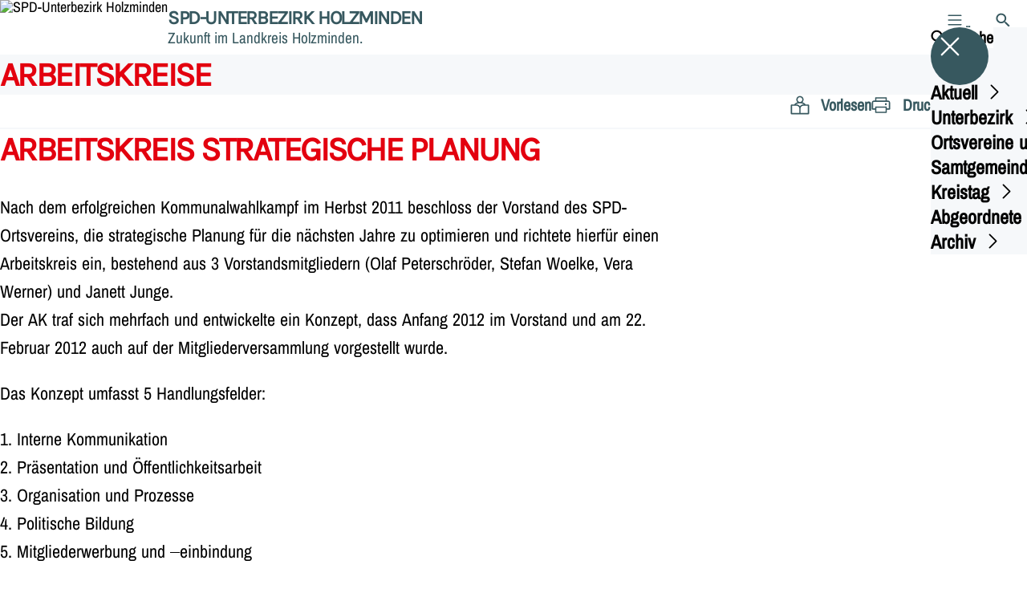

--- FILE ---
content_type: text/html; charset=UTF-8
request_url: https://spd-unterbezirk-holzminden.de/spd-ortsverein-holzminden/arbeitsgemeinschaften
body_size: 114235
content:
<!DOCTYPE html>
<html class="no-js t-spd-nds-2022" lang="de">
<head>
  <meta charset="utf-8">
  <meta name="viewport" content="width=device-width, initial-scale=1.0">

  <title>Arbeitskreise - SPD-Unterbezirk Holzminden</title>

  <script>
    document.documentElement.className = document.documentElement.className.replace(/(\s|^)no-js(\s|$)/, '$1js$2');
  </script>

  <link href="https://spd-unterbezirk-holzminden.de/assets/stylesheets/main.752d0a1414.css" rel="stylesheet">
  <link href="https://spd-unterbezirk-holzminden.de/feed.rss" rel="alternate" type="application/rss+xml" title="RSS-Feed">
  <link href="https://spdlink.de/SGhj9b2ybTyt" rel="shortlink" type="text/html">
  <link href="https://spd-unterbezirk-holzminden.de/spd-ortsverein-holzminden/arbeitsgemeinschaften" rel="canonical">

  <script type="module" src="https://spd-unterbezirk-holzminden.de/assets/javascripts/main.84c069ab84.js" crossorigin></script>

  <meta name="description" content="Arbeitskreis Strategische Planung
  Nach dem erfolgreichen Kommunalwahlkampf im Herbst 2011 beschloss der Vorstand des SPD-Ortsvereins, die strategische Planun...">
  <meta property="og:description" content="Arbeitskreis Strategische Planung
  Nach dem erfolgreichen Kommunalwahlkampf im Herbst 2011 beschloss der Vorstand des SPD-Ortsvereins, die strategische Planun...">
  <meta property="og:locale" content="de">
  <meta property="og:site_name" content="SPD-Unterbezirk Holzminden">
  <meta property="og:title" content="Arbeitskreise">
  <meta property="og:type" content="website">
  <meta property="og:url" content="https://spd-unterbezirk-holzminden.de/spd-ortsverein-holzminden/arbeitsgemeinschaften">
  <meta name="robots" content="index, max-snippet:[120], max-image-preview:[large]">
  <meta name="twitter:card" content="summary_large_image">

</head>

<body id="top">
        <a class="skip-link" href="#content">Zum Inhalt springen</a>

    
    
    <div class="site" id="site">
        <div class="site__header" role="banner">
      
<div id="header" class="header header--left header--with-logo">
  <div class="header__inner">
          <div class="header__sender">
                  <a class="header__logo" href="https://spd-unterbezirk-holzminden.de/">
            
            <img class="header__logo-img header__logo-img--long" src="https://spd-unterbezirk-holzminden.de/_/imagePool/0-Fuer-alle/Logos/SPD-Bund-und-Regionen/SPD_Logo_1024x243.jpg?w=759&amp;h=180&amp;fit=crop&amp;c=1&amp;s=1980cfe15ad341bfa4b60599e3f7c838" srcset="https://spd-unterbezirk-holzminden.de/_/imagePool/0-Fuer-alle/Logos/SPD-Bund-und-Regionen/SPD_Logo_1024x243.jpg?w=0&amp;h=243&amp;fit=crop&amp;c=1&amp;s=bdd789b3534fb28f4b6f2d8e1666cbfd 2x" width="759" height="180" alt="SPD-Unterbezirk Holzminden">
          </a>
        
                            
          <div class="header__text">
                          <span class="header__title">SPD-Unterbezirk Holzminden</span>
            
                          <span class="header__subtitle">Zukunft im Landkreis Holzminden.</span>
                      </div>
              </div>
    
    <div class="header__actions">
              <div class="header__menu" role="navigation">
          <a id="header-open-menu" class="header__button" href="https://spd-unterbezirk-holzminden.de/sitemap">
            <svg class="icon icon--menu header__button-icon" viewBox="0 0 200 200" aria-hidden="true"><use xlink:href="/assets/icons/icons.1b8bf5e959.svg#icon-menu"></use>
</svg>
            <span class="header__button-text">Menü</span>
          </a>

          
<div id="header-menu" class="menu" aria-label="Menü" aria-hidden="true" data-menu-trigger-id="header-open-menu">
  
  <div class="menu__backdrop" data-a11y-dialog-hide></div>

  <div class="menu__close">
    <button class="icon-button" type="button" title="Menü schließen" data-a11y-dialog-hide><span class="icon-button__icon">
      <span class="icon-button__icon-icon"><svg class="icon icon--cross" viewBox="0 0 200 200" aria-hidden="true"><use xlink:href="/assets/icons/icons.1b8bf5e959.svg#icon-cross"></use>
</svg></span></span></button>
  </div>

  <div class="menu__menu" role="document">
    <div class="menu__menu-outer">
      <div class="menu__menu-inner">
        <div class="menu__search">
          <button class="icon-button" type="button" data-a11y-dialog-hide data-overlay="header-search"><span class="icon-button__icon">
      <span class="icon-button__icon-icon"><svg class="icon icon--search" viewBox="0 0 200 200" aria-hidden="true"><use xlink:href="/assets/icons/icons.1b8bf5e959.svg#icon-search"></use>
</svg></span>&#65279;</span><span class="icon-button__text u-underline">Suche</span></button>
        </div>

        <ul class="menu__items">
                      <li class="menu__item">
                            
              <button class="icon-button menu__link" type="button" aria-haspopup="true" aria-expanded="false" aria-controls="header-menu-submenu-1" data-menu-open-submenu data-menu-level="1"><span class="icon-button__text u-underline">Aktuell</span><span class="icon-button__icon">&#65279;<span class="icon-button__icon-icon"><svg class="icon icon--caret-right" viewBox="0 0 200 200" aria-hidden="true"><use xlink:href="/assets/icons/icons.1b8bf5e959.svg#icon-caret-right"></use>
</svg></span>
    </span></button>

                                  <div class="menu__submenu" id="header-menu-submenu-1" hidden>
      <div class="menu__submenu-meta">
        <button class="icon-button" type="button" data-menu-close-submenu><span class="icon-button__icon">
      <span class="icon-button__icon-icon"><svg class="icon icon--arrow-left" viewBox="0 0 200 200" aria-hidden="true"><use xlink:href="/assets/icons/icons.1b8bf5e959.svg#icon-arrow-left"></use>
</svg></span>&#65279;</span><span class="icon-button__text u-underline">Zurück</span></button>

              </div>

      <ul class="menu__submenu-items" role="list">
                  <li class="menu__submenu-item">
                                                            
            
            <span class="menu__submenu-link menu__submenu-link--mobile">
              <a class="icon-button" href="https://spd-unterbezirk-holzminden.de/termine" data-menu-level="2"><span class="icon-button__text u-underline">Termine</span></a>
            </span>

            <span class="menu__submenu-link menu__submenu-link--desktop">
              <a class="link-tile link-tile--internal" href="https://spd-unterbezirk-holzminden.de/termine" data-menu-level="2">
  
  <span class="link-tile__text u-underline">Termine</span>
</a>
            </span>

                      </li>
                  <li class="menu__submenu-item">
                                                            
            
            <span class="menu__submenu-link menu__submenu-link--mobile">
              <a class="icon-button" href="https://spd-unterbezirk-holzminden.de/meldungen" data-menu-level="2"><span class="icon-button__text u-underline">Nachrichten</span></a>
            </span>

            <span class="menu__submenu-link menu__submenu-link--desktop">
              <a class="link-tile link-tile--internal" href="https://spd-unterbezirk-holzminden.de/meldungen" data-menu-level="2">
  
  <span class="link-tile__text u-underline">Nachrichten</span>
</a>
            </span>

                      </li>
              </ul>
    </div>
  
                          </li>
                      <li class="menu__item">
                            
              <button class="icon-button menu__link" type="button" aria-haspopup="true" aria-expanded="false" aria-controls="header-menu-submenu-2" data-menu-open-submenu data-menu-level="1"><span class="icon-button__text u-underline">Unterbezirk</span><span class="icon-button__icon">&#65279;<span class="icon-button__icon-icon"><svg class="icon icon--caret-right" viewBox="0 0 200 200" aria-hidden="true"><use xlink:href="/assets/icons/icons.1b8bf5e959.svg#icon-caret-right"></use>
</svg></span>
    </span></button>

                                  <div class="menu__submenu" id="header-menu-submenu-2" hidden>
      <div class="menu__submenu-meta">
        <button class="icon-button" type="button" data-menu-close-submenu><span class="icon-button__icon">
      <span class="icon-button__icon-icon"><svg class="icon icon--arrow-left" viewBox="0 0 200 200" aria-hidden="true"><use xlink:href="/assets/icons/icons.1b8bf5e959.svg#icon-arrow-left"></use>
</svg></span>&#65279;</span><span class="icon-button__text u-underline">Zurück</span></button>

              </div>

      <ul class="menu__submenu-items" role="list">
                  <li class="menu__submenu-item">
                                                            
            
            <span class="menu__submenu-link menu__submenu-link--mobile">
              <a class="icon-button" href="https://spd-unterbezirk-holzminden.de/unterbezirk" data-menu-level="2"><span class="icon-button__text u-underline">Der SPD-Unterbezirk Holzminden</span></a>
            </span>

            <span class="menu__submenu-link menu__submenu-link--desktop">
              <a class="link-tile link-tile--internal" href="https://spd-unterbezirk-holzminden.de/unterbezirk" data-menu-level="2">
  
  <span class="link-tile__text u-underline">Der SPD-Unterbezirk Holzminden</span>
</a>
            </span>

                      </li>
                  <li class="menu__submenu-item">
                                                            
            
            <span class="menu__submenu-link menu__submenu-link--mobile">
              <a class="icon-button" href="https://spd-unterbezirk-holzminden.de/vorstand" data-menu-level="2"><span class="icon-button__text u-underline">Vorstand</span></a>
            </span>

            <span class="menu__submenu-link menu__submenu-link--desktop">
              <a class="link-tile link-tile--internal" href="https://spd-unterbezirk-holzminden.de/vorstand" data-menu-level="2">
  
  <span class="link-tile__text u-underline">Vorstand</span>
</a>
            </span>

                      </li>
                  <li class="menu__submenu-item">
                                                            
            
            <span class="menu__submenu-link menu__submenu-link--mobile">
              <a class="icon-button" href="https://spd-unterbezirk-holzminden.de/kommissionen" data-menu-level="2"><span class="icon-button__text u-underline">Kommissionen</span></a>
            </span>

            <span class="menu__submenu-link menu__submenu-link--desktop">
              <a class="link-tile link-tile--internal" href="https://spd-unterbezirk-holzminden.de/kommissionen" data-menu-level="2">
  
  <span class="link-tile__text u-underline">Kommissionen</span>
</a>
            </span>

                      </li>
                  <li class="menu__submenu-item">
                                                            
            
            <span class="menu__submenu-link menu__submenu-link--mobile">
              <a class="icon-button" href="https://spd-unterbezirk-holzminden.de/jusos-in-holzminden" data-menu-level="2"><span class="icon-button__text u-underline">Jusos-Unterbezirk Holzminden</span></a>
            </span>

            <span class="menu__submenu-link menu__submenu-link--desktop">
              <a class="link-tile link-tile--internal" href="https://spd-unterbezirk-holzminden.de/jusos-in-holzminden" data-menu-level="2">
  
  <span class="link-tile__text u-underline">Jusos-Unterbezirk Holzminden</span>
</a>
            </span>

                      </li>
                  <li class="menu__submenu-item">
                                                            
                                      
            <span class="menu__submenu-link menu__submenu-link--mobile">
              <button class="icon-button" type="button" data-menu-level="2" aria-haspopup="true" aria-expanded="false" aria-controls="header-menu-submenu-2-5" data-menu-open-submenu><span class="icon-button__text u-underline">Arbeitsgemeinschaft 60plus</span><span class="icon-button__icon">&#65279;<span class="icon-button__icon-icon"><svg class="icon icon--caret-right" viewBox="0 0 200 200" aria-hidden="true"><use xlink:href="/assets/icons/icons.1b8bf5e959.svg#icon-caret-right"></use>
</svg></span>
    </span></button>
            </span>

            <span class="menu__submenu-link menu__submenu-link--desktop">
              <button class="link-tile link-tile--" type="button" data-menu-level="2" aria-haspopup="true" aria-expanded="false" aria-controls="header-menu-submenu-2-5" data-menu-open-submenu>
  
  <span class="link-tile__text u-underline">Arbeitsgemeinschaft 60plus</span>
</button>
            </span>

                              <div class="menu__submenu" id="header-menu-submenu-2-5" hidden>
      <div class="menu__submenu-meta">
        <button class="icon-button" type="button" data-menu-close-submenu><span class="icon-button__icon">
      <span class="icon-button__icon-icon"><svg class="icon icon--arrow-left" viewBox="0 0 200 200" aria-hidden="true"><use xlink:href="/assets/icons/icons.1b8bf5e959.svg#icon-arrow-left"></use>
</svg></span>&#65279;</span><span class="icon-button__text u-underline">Zurück</span></button>

                  <div class="menu__breadcrumb">
            <ul class="menu__breadcrumb-items"><li class="menu__breadcrumb-item">Arbeitsgemeinschaft 60plus</li></ul>
          </div>
              </div>

      <ul class="menu__submenu-items" role="list">
                  <li class="menu__submenu-item">
                                                            
            
            <span class="menu__submenu-link menu__submenu-link--mobile">
              <a class="icon-button" href="https://spd-unterbezirk-holzminden.de/arbeitsgemeinschaft-60plus" data-menu-level="3"><span class="icon-button__text u-underline">Übersicht</span></a>
            </span>

            <span class="menu__submenu-link menu__submenu-link--desktop">
              <a class="link-tile link-tile--internal" href="https://spd-unterbezirk-holzminden.de/arbeitsgemeinschaft-60plus" data-menu-level="3">
  
  <span class="link-tile__text u-underline">Übersicht</span>
</a>
            </span>

                      </li>
                  <li class="menu__submenu-item">
                                                            
            
            <span class="menu__submenu-link menu__submenu-link--mobile">
              <a class="icon-button" href="https://spd-unterbezirk-holzminden.de/vorstand-der-ag-60plus-im-unterbezirk-holzminden-2" data-menu-level="3"><span class="icon-button__text u-underline">Vorstand der AG 60plus im Unterbezirk Holzminden</span></a>
            </span>

            <span class="menu__submenu-link menu__submenu-link--desktop">
              <a class="link-tile link-tile--internal" href="https://spd-unterbezirk-holzminden.de/vorstand-der-ag-60plus-im-unterbezirk-holzminden-2" data-menu-level="3">
  
  <span class="link-tile__text u-underline">Vorstand der AG 60plus im Unterbezirk Holzminden</span>
</a>
            </span>

                      </li>
              </ul>
    </div>
  
                      </li>
                  <li class="menu__submenu-item">
                                                            
            
            <span class="menu__submenu-link menu__submenu-link--mobile">
              <a class="icon-button" href="https://spd.plus/uploads/spdUnterbezirkHolzminden/2025/20250510_Neue_Satzung_UB_Holzminden.pdf" target="_blank" rel="noopener noreferrer" data-menu-level="2"><span class="icon-button__text u-underline">Satzung des SPD- Unterbezirks Holzminden</span></a>
            </span>

            <span class="menu__submenu-link menu__submenu-link--desktop">
              <a class="link-tile link-tile--external" href="https://spd.plus/uploads/spdUnterbezirkHolzminden/2025/20250510_Neue_Satzung_UB_Holzminden.pdf" target="_blank" rel="noopener noreferrer" data-menu-level="2">
      <span class="link-tile__icon"><svg class="icon icon--external-link" viewBox="0 0 200 200" aria-hidden="true"><use xlink:href="/assets/icons/icons.1b8bf5e959.svg#icon-external-link"></use>
</svg></span>
  
  <span class="link-tile__text u-underline">Satzung des SPD- Unterbezirks Holzminden</span>
</a>
            </span>

                      </li>
                  <li class="menu__submenu-item">
                                                            
            
            <span class="menu__submenu-link menu__submenu-link--mobile">
              <a class="icon-button" href="https://spd-unterbezirk-holzminden.de/martha-warnecke-haus" data-menu-level="2"><span class="icon-button__text u-underline">Martha-Warnecke-Haus</span></a>
            </span>

            <span class="menu__submenu-link menu__submenu-link--desktop">
              <a class="link-tile link-tile--internal" href="https://spd-unterbezirk-holzminden.de/martha-warnecke-haus" data-menu-level="2">
  
  <span class="link-tile__text u-underline">Martha-Warnecke-Haus</span>
</a>
            </span>

                      </li>
              </ul>
    </div>
  
                          </li>
                      <li class="menu__item">
                            
              <button class="icon-button menu__link" type="button" aria-haspopup="true" aria-expanded="false" aria-controls="header-menu-submenu-3" data-menu-open-submenu data-menu-level="1"><span class="icon-button__text u-underline">Ortsvereine und Samtgemeindeverbände</span><span class="icon-button__icon">&#65279;<span class="icon-button__icon-icon"><svg class="icon icon--caret-right" viewBox="0 0 200 200" aria-hidden="true"><use xlink:href="/assets/icons/icons.1b8bf5e959.svg#icon-caret-right"></use>
</svg></span>
    </span></button>

                                  <div class="menu__submenu" id="header-menu-submenu-3" hidden>
      <div class="menu__submenu-meta">
        <button class="icon-button" type="button" data-menu-close-submenu><span class="icon-button__icon">
      <span class="icon-button__icon-icon"><svg class="icon icon--arrow-left" viewBox="0 0 200 200" aria-hidden="true"><use xlink:href="/assets/icons/icons.1b8bf5e959.svg#icon-arrow-left"></use>
</svg></span>&#65279;</span><span class="icon-button__text u-underline">Zurück</span></button>

              </div>

      <ul class="menu__submenu-items" role="list">
                  <li class="menu__submenu-item">
                                                            
                                      
            <span class="menu__submenu-link menu__submenu-link--mobile">
              <button class="icon-button" type="button" data-menu-level="2" aria-haspopup="true" aria-expanded="false" aria-controls="header-menu-submenu-3-1" data-menu-open-submenu><span class="icon-button__text u-underline">SPD-Samtgemeindeverband Bodenwerder-Polle</span><span class="icon-button__icon">&#65279;<span class="icon-button__icon-icon"><svg class="icon icon--caret-right" viewBox="0 0 200 200" aria-hidden="true"><use xlink:href="/assets/icons/icons.1b8bf5e959.svg#icon-caret-right"></use>
</svg></span>
    </span></button>
            </span>

            <span class="menu__submenu-link menu__submenu-link--desktop">
              <button class="link-tile link-tile--" type="button" data-menu-level="2" aria-haspopup="true" aria-expanded="false" aria-controls="header-menu-submenu-3-1" data-menu-open-submenu>
  
  <span class="link-tile__text u-underline">SPD-Samtgemeindeverband Bodenwerder-Polle</span>
</button>
            </span>

                              <div class="menu__submenu" id="header-menu-submenu-3-1" hidden>
      <div class="menu__submenu-meta">
        <button class="icon-button" type="button" data-menu-close-submenu><span class="icon-button__icon">
      <span class="icon-button__icon-icon"><svg class="icon icon--arrow-left" viewBox="0 0 200 200" aria-hidden="true"><use xlink:href="/assets/icons/icons.1b8bf5e959.svg#icon-arrow-left"></use>
</svg></span>&#65279;</span><span class="icon-button__text u-underline">Zurück</span></button>

                  <div class="menu__breadcrumb">
            <ul class="menu__breadcrumb-items"><li class="menu__breadcrumb-item">SPD-Samtgemeindeverband Bodenwerder-Polle</li></ul>
          </div>
              </div>

      <ul class="menu__submenu-items" role="list">
                  <li class="menu__submenu-item">
                                                            
            
            <span class="menu__submenu-link menu__submenu-link--mobile">
              <a class="icon-button" href="https://spd-unterbezirk-holzminden.de/samtgemeinde-bodenwerder-polle" data-menu-level="3"><span class="icon-button__text u-underline">Übersicht</span></a>
            </span>

            <span class="menu__submenu-link menu__submenu-link--desktop">
              <a class="link-tile link-tile--internal" href="https://spd-unterbezirk-holzminden.de/samtgemeinde-bodenwerder-polle" data-menu-level="3">
  
  <span class="link-tile__text u-underline">Übersicht</span>
</a>
            </span>

                      </li>
                  <li class="menu__submenu-item">
                                                            
            
            <span class="menu__submenu-link menu__submenu-link--mobile">
              <a class="icon-button" href="https://spd-unterbezirk-holzminden.de/vorstand-des-spd-samtgemeindeverbands-bodenwerder-polle-2" data-menu-level="3"><span class="icon-button__text u-underline">Vorstand des SPD-SGV Bodenwerder-Polle</span></a>
            </span>

            <span class="menu__submenu-link menu__submenu-link--desktop">
              <a class="link-tile link-tile--internal" href="https://spd-unterbezirk-holzminden.de/vorstand-des-spd-samtgemeindeverbands-bodenwerder-polle-2" data-menu-level="3">
  
  <span class="link-tile__text u-underline">Vorstand des SPD-SGV Bodenwerder-Polle</span>
</a>
            </span>

                      </li>
                  <li class="menu__submenu-item">
                                                            
            
            <span class="menu__submenu-link menu__submenu-link--mobile">
              <a class="icon-button" href="https://spd-unterbezirk-holzminden.de/ortsvereinsvorsitzende-im-spd-samtgemeindeverband-bodenwerder-polle-2" data-menu-level="3"><span class="icon-button__text u-underline">Ortsvereinsvorsitzende im SPD-SGV Bodenwerder-Polle</span></a>
            </span>

            <span class="menu__submenu-link menu__submenu-link--desktop">
              <a class="link-tile link-tile--internal" href="https://spd-unterbezirk-holzminden.de/ortsvereinsvorsitzende-im-spd-samtgemeindeverband-bodenwerder-polle-2" data-menu-level="3">
  
  <span class="link-tile__text u-underline">Ortsvereinsvorsitzende im SPD-SGV Bodenwerder-Polle</span>
</a>
            </span>

                      </li>
                  <li class="menu__submenu-item">
                                                            
            
            <span class="menu__submenu-link menu__submenu-link--mobile">
              <a class="icon-button" href="https://spd-unterbezirk-holzminden.de/samtgemeinde-bodenwerder-polle/spd-fraktion-im-rat-der-samtgemeinde-bodenwerder-polle" data-menu-level="3"><span class="icon-button__text u-underline">SPD-Fraktion im Rat der Samtgemeinde Bodenwerder-Polle</span></a>
            </span>

            <span class="menu__submenu-link menu__submenu-link--desktop">
              <a class="link-tile link-tile--internal" href="https://spd-unterbezirk-holzminden.de/samtgemeinde-bodenwerder-polle/spd-fraktion-im-rat-der-samtgemeinde-bodenwerder-polle" data-menu-level="3">
  
  <span class="link-tile__text u-underline">SPD-Fraktion im Rat der Samtgemeinde Bodenwerder-Polle</span>
</a>
            </span>

                      </li>
                  <li class="menu__submenu-item">
                                                            
            
            <span class="menu__submenu-link menu__submenu-link--mobile">
              <a class="icon-button" href="https://spd-unterbezirk-holzminden.de/samtgemeinde-bodenwerder-polle/kreistagsabgeordnete-des-spd-sgv-bodenwerder-polle" data-menu-level="3"><span class="icon-button__text u-underline">Kreistagsabgeordnete des SPD-SGV Bodenwerder-Polle</span></a>
            </span>

            <span class="menu__submenu-link menu__submenu-link--desktop">
              <a class="link-tile link-tile--internal" href="https://spd-unterbezirk-holzminden.de/samtgemeinde-bodenwerder-polle/kreistagsabgeordnete-des-spd-sgv-bodenwerder-polle" data-menu-level="3">
  
  <span class="link-tile__text u-underline">Kreistagsabgeordnete des SPD-SGV Bodenwerder-Polle</span>
</a>
            </span>

                      </li>
                  <li class="menu__submenu-item">
                                                            
            
            <span class="menu__submenu-link menu__submenu-link--mobile">
              <a class="icon-button" href="https://spd-unterbezirk-holzminden.de/samtgemeinde-bodenwerder-polle/programm-des-spd-ortsvereins-bodenwerder-polle-zur-kommunalwahl-am-12-september-2021" data-menu-level="3"><span class="icon-button__text u-underline">Programm des SPD-Samtgemeindeverbands Bodenwerder-Polle zur Kommunalwahl am 12. September 2021</span></a>
            </span>

            <span class="menu__submenu-link menu__submenu-link--desktop">
              <a class="link-tile link-tile--internal" href="https://spd-unterbezirk-holzminden.de/samtgemeinde-bodenwerder-polle/programm-des-spd-ortsvereins-bodenwerder-polle-zur-kommunalwahl-am-12-september-2021" data-menu-level="3">
  
  <span class="link-tile__text u-underline">Programm des SPD-Samtgemeindeverbands Bodenwerder-Polle zur Kommunalwahl am 12. September 2021</span>
</a>
            </span>

                      </li>
              </ul>
    </div>
  
                      </li>
                  <li class="menu__submenu-item">
                                                            
                                      
            <span class="menu__submenu-link menu__submenu-link--mobile">
              <button class="icon-button" type="button" data-menu-level="2" aria-haspopup="true" aria-expanded="false" aria-controls="header-menu-submenu-3-2" data-menu-open-submenu><span class="icon-button__text u-underline">SPD-Samtgemeindeverband Boffzen</span><span class="icon-button__icon">&#65279;<span class="icon-button__icon-icon"><svg class="icon icon--caret-right" viewBox="0 0 200 200" aria-hidden="true"><use xlink:href="/assets/icons/icons.1b8bf5e959.svg#icon-caret-right"></use>
</svg></span>
    </span></button>
            </span>

            <span class="menu__submenu-link menu__submenu-link--desktop">
              <button class="link-tile link-tile--" type="button" data-menu-level="2" aria-haspopup="true" aria-expanded="false" aria-controls="header-menu-submenu-3-2" data-menu-open-submenu>
  
  <span class="link-tile__text u-underline">SPD-Samtgemeindeverband Boffzen</span>
</button>
            </span>

                              <div class="menu__submenu" id="header-menu-submenu-3-2" hidden>
      <div class="menu__submenu-meta">
        <button class="icon-button" type="button" data-menu-close-submenu><span class="icon-button__icon">
      <span class="icon-button__icon-icon"><svg class="icon icon--arrow-left" viewBox="0 0 200 200" aria-hidden="true"><use xlink:href="/assets/icons/icons.1b8bf5e959.svg#icon-arrow-left"></use>
</svg></span>&#65279;</span><span class="icon-button__text u-underline">Zurück</span></button>

                  <div class="menu__breadcrumb">
            <ul class="menu__breadcrumb-items"><li class="menu__breadcrumb-item">SPD-Samtgemeindeverband Boffzen</li></ul>
          </div>
              </div>

      <ul class="menu__submenu-items" role="list">
                  <li class="menu__submenu-item">
                                                            
            
            <span class="menu__submenu-link menu__submenu-link--mobile">
              <a class="icon-button" href="https://spd-unterbezirk-holzminden.de/spd-samtgemeindeverband-boffzen" data-menu-level="3"><span class="icon-button__text u-underline">Übersicht</span></a>
            </span>

            <span class="menu__submenu-link menu__submenu-link--desktop">
              <a class="link-tile link-tile--internal" href="https://spd-unterbezirk-holzminden.de/spd-samtgemeindeverband-boffzen" data-menu-level="3">
  
  <span class="link-tile__text u-underline">Übersicht</span>
</a>
            </span>

                      </li>
                  <li class="menu__submenu-item">
                                                            
            
            <span class="menu__submenu-link menu__submenu-link--mobile">
              <a class="icon-button" href="https://spd-unterbezirk-holzminden.de/spd-samtgemeindeverband-boffzen/vorstand.des-spd-samtgemeindeverbands-boffzen" data-menu-level="3"><span class="icon-button__text u-underline">Vorstand des SPD-SGV Boffzen</span></a>
            </span>

            <span class="menu__submenu-link menu__submenu-link--desktop">
              <a class="link-tile link-tile--internal" href="https://spd-unterbezirk-holzminden.de/spd-samtgemeindeverband-boffzen/vorstand.des-spd-samtgemeindeverbands-boffzen" data-menu-level="3">
  
  <span class="link-tile__text u-underline">Vorstand des SPD-SGV Boffzen</span>
</a>
            </span>

                      </li>
                  <li class="menu__submenu-item">
                                                            
            
            <span class="menu__submenu-link menu__submenu-link--mobile">
              <a class="icon-button" href="https://spd-unterbezirk-holzminden.de/spd-samtgemeindeverband-boffzen/spd-fraktion-im-rat-der-samtgemeinde-boffzen" data-menu-level="3"><span class="icon-button__text u-underline">SPD-Fraktion im Rat der Samtgemeinde Boffzen</span></a>
            </span>

            <span class="menu__submenu-link menu__submenu-link--desktop">
              <a class="link-tile link-tile--internal" href="https://spd-unterbezirk-holzminden.de/spd-samtgemeindeverband-boffzen/spd-fraktion-im-rat-der-samtgemeinde-boffzen" data-menu-level="3">
  
  <span class="link-tile__text u-underline">SPD-Fraktion im Rat der Samtgemeinde Boffzen</span>
</a>
            </span>

                      </li>
                  <li class="menu__submenu-item">
                                                            
            
            <span class="menu__submenu-link menu__submenu-link--mobile">
              <a class="icon-button" href="https://spd-unterbezirk-holzminden.de/spd-ortsverein-lauenfoerde-2" data-menu-level="3"><span class="icon-button__text u-underline">SPD-Ortsverein Lauenförde</span></a>
            </span>

            <span class="menu__submenu-link menu__submenu-link--desktop">
              <a class="link-tile link-tile--internal" href="https://spd-unterbezirk-holzminden.de/spd-ortsverein-lauenfoerde-2" data-menu-level="3">
  
  <span class="link-tile__text u-underline">SPD-Ortsverein Lauenförde</span>
</a>
            </span>

                      </li>
                  <li class="menu__submenu-item">
                                                            
            
            <span class="menu__submenu-link menu__submenu-link--mobile">
              <a class="icon-button" href="https://spd-unterbezirk-holzminden.de/spd-ortsverein-sollingtor-2" data-menu-level="3"><span class="icon-button__text u-underline">SPD-Ortsverein Sollingtor</span></a>
            </span>

            <span class="menu__submenu-link menu__submenu-link--desktop">
              <a class="link-tile link-tile--internal" href="https://spd-unterbezirk-holzminden.de/spd-ortsverein-sollingtor-2" data-menu-level="3">
  
  <span class="link-tile__text u-underline">SPD-Ortsverein Sollingtor</span>
</a>
            </span>

                      </li>
                  <li class="menu__submenu-item">
                                                            
            
            <span class="menu__submenu-link menu__submenu-link--mobile">
              <a class="icon-button" href="https://spd-unterbezirk-holzminden.de/spd-samtgemeindeverband-boffzen/spd-fraktion-im-rat-der-gemeinde-boffzen" data-menu-level="3"><span class="icon-button__text u-underline">SPD-Fraktion im Rat der Gemeinde Boffzen</span></a>
            </span>

            <span class="menu__submenu-link menu__submenu-link--desktop">
              <a class="link-tile link-tile--internal" href="https://spd-unterbezirk-holzminden.de/spd-samtgemeindeverband-boffzen/spd-fraktion-im-rat-der-gemeinde-boffzen" data-menu-level="3">
  
  <span class="link-tile__text u-underline">SPD-Fraktion im Rat der Gemeinde Boffzen</span>
</a>
            </span>

                      </li>
                  <li class="menu__submenu-item">
                                                            
            
            <span class="menu__submenu-link menu__submenu-link--mobile">
              <a class="icon-button" href="https://spd-unterbezirk-holzminden.de/spd-samtgemeindeverband-boffzen/spd-fraktion-im-rat-der-gemeinde-derental" data-menu-level="3"><span class="icon-button__text u-underline">SPD-Fraktion im Rat der Gemeinde Derental</span></a>
            </span>

            <span class="menu__submenu-link menu__submenu-link--desktop">
              <a class="link-tile link-tile--internal" href="https://spd-unterbezirk-holzminden.de/spd-samtgemeindeverband-boffzen/spd-fraktion-im-rat-der-gemeinde-derental" data-menu-level="3">
  
  <span class="link-tile__text u-underline">SPD-Fraktion im Rat der Gemeinde Derental</span>
</a>
            </span>

                      </li>
                  <li class="menu__submenu-item">
                                                            
            
            <span class="menu__submenu-link menu__submenu-link--mobile">
              <a class="icon-button" href="https://spd-unterbezirk-holzminden.de/spd-ortsverein-lauenfoerde-2/spd-mitglieder-im-gemeinderat-lauenfoerde" data-menu-level="3"><span class="icon-button__text u-underline">SPD-Fraktion im Rat des Fleckens Lauenförde</span></a>
            </span>

            <span class="menu__submenu-link menu__submenu-link--desktop">
              <a class="link-tile link-tile--internal" href="https://spd-unterbezirk-holzminden.de/spd-ortsverein-lauenfoerde-2/spd-mitglieder-im-gemeinderat-lauenfoerde" data-menu-level="3">
  
  <span class="link-tile__text u-underline">SPD-Fraktion im Rat des Fleckens Lauenförde</span>
</a>
            </span>

                      </li>
                  <li class="menu__submenu-item">
                                                            
            
            <span class="menu__submenu-link menu__submenu-link--mobile">
              <a class="icon-button" href="https://spd-unterbezirk-holzminden.de/spd-samtgemeindeverband-boffzen/spd-fraktion-im-rat-der-gemeinde-fuerstenberg" data-menu-level="3"><span class="icon-button__text u-underline">SPD-Fraktion im Rat der Gemeinde Fürstenberg</span></a>
            </span>

            <span class="menu__submenu-link menu__submenu-link--desktop">
              <a class="link-tile link-tile--internal" href="https://spd-unterbezirk-holzminden.de/spd-samtgemeindeverband-boffzen/spd-fraktion-im-rat-der-gemeinde-fuerstenberg" data-menu-level="3">
  
  <span class="link-tile__text u-underline">SPD-Fraktion im Rat der Gemeinde Fürstenberg</span>
</a>
            </span>

                      </li>
              </ul>
    </div>
  
                      </li>
                  <li class="menu__submenu-item">
                                                            
                                      
            <span class="menu__submenu-link menu__submenu-link--mobile">
              <button class="icon-button" type="button" data-menu-level="2" aria-haspopup="true" aria-expanded="false" aria-controls="header-menu-submenu-3-3" data-menu-open-submenu><span class="icon-button__text u-underline">SPD-Ortsverein Everstein</span><span class="icon-button__icon">&#65279;<span class="icon-button__icon-icon"><svg class="icon icon--caret-right" viewBox="0 0 200 200" aria-hidden="true"><use xlink:href="/assets/icons/icons.1b8bf5e959.svg#icon-caret-right"></use>
</svg></span>
    </span></button>
            </span>

            <span class="menu__submenu-link menu__submenu-link--desktop">
              <button class="link-tile link-tile--" type="button" data-menu-level="2" aria-haspopup="true" aria-expanded="false" aria-controls="header-menu-submenu-3-3" data-menu-open-submenu>
  
  <span class="link-tile__text u-underline">SPD-Ortsverein Everstein</span>
</button>
            </span>

                              <div class="menu__submenu" id="header-menu-submenu-3-3" hidden>
      <div class="menu__submenu-meta">
        <button class="icon-button" type="button" data-menu-close-submenu><span class="icon-button__icon">
      <span class="icon-button__icon-icon"><svg class="icon icon--arrow-left" viewBox="0 0 200 200" aria-hidden="true"><use xlink:href="/assets/icons/icons.1b8bf5e959.svg#icon-arrow-left"></use>
</svg></span>&#65279;</span><span class="icon-button__text u-underline">Zurück</span></button>

                  <div class="menu__breadcrumb">
            <ul class="menu__breadcrumb-items"><li class="menu__breadcrumb-item">SPD-Ortsverein Everstein</li></ul>
          </div>
              </div>

      <ul class="menu__submenu-items" role="list">
                  <li class="menu__submenu-item">
                                                            
            
            <span class="menu__submenu-link menu__submenu-link--mobile">
              <a class="icon-button" href="https://spd-unterbezirk-holzminden.de/spd-ortsverein-everstein" data-menu-level="3"><span class="icon-button__text u-underline">Übersicht</span></a>
            </span>

            <span class="menu__submenu-link menu__submenu-link--desktop">
              <a class="link-tile link-tile--internal" href="https://spd-unterbezirk-holzminden.de/spd-ortsverein-everstein" data-menu-level="3">
  
  <span class="link-tile__text u-underline">Übersicht</span>
</a>
            </span>

                      </li>
                  <li class="menu__submenu-item">
                                                            
            
            <span class="menu__submenu-link menu__submenu-link--mobile">
              <a class="icon-button" href="https://spd-unterbezirk-holzminden.de/vorstand-des-spd-ortsvereins-everstein-2" data-menu-level="3"><span class="icon-button__text u-underline">Vorstand des SPD-Ortsvereins Everstein</span></a>
            </span>

            <span class="menu__submenu-link menu__submenu-link--desktop">
              <a class="link-tile link-tile--internal" href="https://spd-unterbezirk-holzminden.de/vorstand-des-spd-ortsvereins-everstein-2" data-menu-level="3">
  
  <span class="link-tile__text u-underline">Vorstand des SPD-Ortsvereins Everstein</span>
</a>
            </span>

                      </li>
                  <li class="menu__submenu-item">
                                                            
            
            <span class="menu__submenu-link menu__submenu-link--mobile">
              <a class="icon-button" href="https://spd-unterbezirk-holzminden.de/spd-ortsverein-everstein/spd-fraktion-im-rat-der-samtgemeinde-bevern" data-menu-level="3"><span class="icon-button__text u-underline">SPD-Fraktion im Rat der Samtgemeinde Bevern</span></a>
            </span>

            <span class="menu__submenu-link menu__submenu-link--desktop">
              <a class="link-tile link-tile--internal" href="https://spd-unterbezirk-holzminden.de/spd-ortsverein-everstein/spd-fraktion-im-rat-der-samtgemeinde-bevern" data-menu-level="3">
  
  <span class="link-tile__text u-underline">SPD-Fraktion im Rat der Samtgemeinde Bevern</span>
</a>
            </span>

                      </li>
                  <li class="menu__submenu-item">
                                                            
            
            <span class="menu__submenu-link menu__submenu-link--mobile">
              <a class="icon-button" href="https://spd-unterbezirk-holzminden.de/spd-ortsverein-everstein/spd-mitglieder-im-rat-des-fleckens-bevern" data-menu-level="3"><span class="icon-button__text u-underline">SPD-Fraktion im Rat des Fleckens Bevern</span></a>
            </span>

            <span class="menu__submenu-link menu__submenu-link--desktop">
              <a class="link-tile link-tile--internal" href="https://spd-unterbezirk-holzminden.de/spd-ortsverein-everstein/spd-mitglieder-im-rat-des-fleckens-bevern" data-menu-level="3">
  
  <span class="link-tile__text u-underline">SPD-Fraktion im Rat des Fleckens Bevern</span>
</a>
            </span>

                      </li>
                  <li class="menu__submenu-item">
                                                            
            
            <span class="menu__submenu-link menu__submenu-link--mobile">
              <a class="icon-button" href="https://spd-unterbezirk-holzminden.de/spd-ortsverein-everstein/spd-fraktion-im-rat-der-gemeinde-golmbach" data-menu-level="3"><span class="icon-button__text u-underline">SPD-Fraktion im Rat der Gemeinde  Golmbach</span></a>
            </span>

            <span class="menu__submenu-link menu__submenu-link--desktop">
              <a class="link-tile link-tile--internal" href="https://spd-unterbezirk-holzminden.de/spd-ortsverein-everstein/spd-fraktion-im-rat-der-gemeinde-golmbach" data-menu-level="3">
  
  <span class="link-tile__text u-underline">SPD-Fraktion im Rat der Gemeinde  Golmbach</span>
</a>
            </span>

                      </li>
                  <li class="menu__submenu-item">
                                                            
            
            <span class="menu__submenu-link menu__submenu-link--mobile">
              <a class="icon-button" href="https://spd-unterbezirk-holzminden.de/spd-ortsverein-everstein/spd-fraktion-im-rat-der-gemeinde-holenberg" data-menu-level="3"><span class="icon-button__text u-underline">SPD-Fraktion im Rat der Gemeinde Holenberg</span></a>
            </span>

            <span class="menu__submenu-link menu__submenu-link--desktop">
              <a class="link-tile link-tile--internal" href="https://spd-unterbezirk-holzminden.de/spd-ortsverein-everstein/spd-fraktion-im-rat-der-gemeinde-holenberg" data-menu-level="3">
  
  <span class="link-tile__text u-underline">SPD-Fraktion im Rat der Gemeinde Holenberg</span>
</a>
            </span>

                      </li>
                  <li class="menu__submenu-item">
                                                            
            
            <span class="menu__submenu-link menu__submenu-link--mobile">
              <a class="icon-button" href="https://spd-unterbezirk-holzminden.de/spd-ortsverein-everstein/spd-fraktion-im-rat-der-gemeinde-negenborn" data-menu-level="3"><span class="icon-button__text u-underline">SPD-Fraktion im Rat der Gemeinde Negenborn</span></a>
            </span>

            <span class="menu__submenu-link menu__submenu-link--desktop">
              <a class="link-tile link-tile--internal" href="https://spd-unterbezirk-holzminden.de/spd-ortsverein-everstein/spd-fraktion-im-rat-der-gemeinde-negenborn" data-menu-level="3">
  
  <span class="link-tile__text u-underline">SPD-Fraktion im Rat der Gemeinde Negenborn</span>
</a>
            </span>

                      </li>
              </ul>
    </div>
  
                      </li>
                  <li class="menu__submenu-item">
                                                            
                                      
            <span class="menu__submenu-link menu__submenu-link--mobile">
              <button class="icon-button" type="button" data-menu-level="2" aria-haspopup="true" aria-expanded="false" aria-controls="header-menu-submenu-3-4" data-menu-open-submenu><span class="icon-button__text u-underline">SPD-Ortsverein Halle</span><span class="icon-button__icon">&#65279;<span class="icon-button__icon-icon"><svg class="icon icon--caret-right" viewBox="0 0 200 200" aria-hidden="true"><use xlink:href="/assets/icons/icons.1b8bf5e959.svg#icon-caret-right"></use>
</svg></span>
    </span></button>
            </span>

            <span class="menu__submenu-link menu__submenu-link--desktop">
              <button class="link-tile link-tile--" type="button" data-menu-level="2" aria-haspopup="true" aria-expanded="false" aria-controls="header-menu-submenu-3-4" data-menu-open-submenu>
  
  <span class="link-tile__text u-underline">SPD-Ortsverein Halle</span>
</button>
            </span>

                              <div class="menu__submenu" id="header-menu-submenu-3-4" hidden>
      <div class="menu__submenu-meta">
        <button class="icon-button" type="button" data-menu-close-submenu><span class="icon-button__icon">
      <span class="icon-button__icon-icon"><svg class="icon icon--arrow-left" viewBox="0 0 200 200" aria-hidden="true"><use xlink:href="/assets/icons/icons.1b8bf5e959.svg#icon-arrow-left"></use>
</svg></span>&#65279;</span><span class="icon-button__text u-underline">Zurück</span></button>

                  <div class="menu__breadcrumb">
            <ul class="menu__breadcrumb-items"><li class="menu__breadcrumb-item">SPD-Ortsverein Halle</li></ul>
          </div>
              </div>

      <ul class="menu__submenu-items" role="list">
                  <li class="menu__submenu-item">
                                                            
            
            <span class="menu__submenu-link menu__submenu-link--mobile">
              <a class="icon-button" href="https://spd-unterbezirk-holzminden.de/spd-ortsverein-halle" data-menu-level="3"><span class="icon-button__text u-underline">Übersicht</span></a>
            </span>

            <span class="menu__submenu-link menu__submenu-link--desktop">
              <a class="link-tile link-tile--internal" href="https://spd-unterbezirk-holzminden.de/spd-ortsverein-halle" data-menu-level="3">
  
  <span class="link-tile__text u-underline">Übersicht</span>
</a>
            </span>

                      </li>
                  <li class="menu__submenu-item">
                                                            
            
            <span class="menu__submenu-link menu__submenu-link--mobile">
              <a class="icon-button" href="https://spd-unterbezirk-holzminden.de/spd-ortsverein-halle/vorstand-des-spd-ortsverein-halle" data-menu-level="3"><span class="icon-button__text u-underline">Vorstand des SPD-Ortsvereins Halle</span></a>
            </span>

            <span class="menu__submenu-link menu__submenu-link--desktop">
              <a class="link-tile link-tile--internal" href="https://spd-unterbezirk-holzminden.de/spd-ortsverein-halle/vorstand-des-spd-ortsverein-halle" data-menu-level="3">
  
  <span class="link-tile__text u-underline">Vorstand des SPD-Ortsvereins Halle</span>
</a>
            </span>

                      </li>
              </ul>
    </div>
  
                      </li>
                  <li class="menu__submenu-item">
                                                            
                                      
            <span class="menu__submenu-link menu__submenu-link--mobile">
              <button class="icon-button" type="button" data-menu-level="2" aria-haspopup="true" aria-expanded="false" aria-controls="header-menu-submenu-3-5" data-menu-open-submenu><span class="icon-button__text u-underline">SPD-Ortsverein Hehlen</span><span class="icon-button__icon">&#65279;<span class="icon-button__icon-icon"><svg class="icon icon--caret-right" viewBox="0 0 200 200" aria-hidden="true"><use xlink:href="/assets/icons/icons.1b8bf5e959.svg#icon-caret-right"></use>
</svg></span>
    </span></button>
            </span>

            <span class="menu__submenu-link menu__submenu-link--desktop">
              <button class="link-tile link-tile--" type="button" data-menu-level="2" aria-haspopup="true" aria-expanded="false" aria-controls="header-menu-submenu-3-5" data-menu-open-submenu>
  
  <span class="link-tile__text u-underline">SPD-Ortsverein Hehlen</span>
</button>
            </span>

                              <div class="menu__submenu" id="header-menu-submenu-3-5" hidden>
      <div class="menu__submenu-meta">
        <button class="icon-button" type="button" data-menu-close-submenu><span class="icon-button__icon">
      <span class="icon-button__icon-icon"><svg class="icon icon--arrow-left" viewBox="0 0 200 200" aria-hidden="true"><use xlink:href="/assets/icons/icons.1b8bf5e959.svg#icon-arrow-left"></use>
</svg></span>&#65279;</span><span class="icon-button__text u-underline">Zurück</span></button>

                  <div class="menu__breadcrumb">
            <ul class="menu__breadcrumb-items"><li class="menu__breadcrumb-item">SPD-Ortsverein Hehlen</li></ul>
          </div>
              </div>

      <ul class="menu__submenu-items" role="list">
                  <li class="menu__submenu-item">
                                                            
            
            <span class="menu__submenu-link menu__submenu-link--mobile">
              <a class="icon-button" href="https://spd-unterbezirk-holzminden.de/spd-ortsverein-hehlen" data-menu-level="3"><span class="icon-button__text u-underline">Übersicht</span></a>
            </span>

            <span class="menu__submenu-link menu__submenu-link--desktop">
              <a class="link-tile link-tile--internal" href="https://spd-unterbezirk-holzminden.de/spd-ortsverein-hehlen" data-menu-level="3">
  
  <span class="link-tile__text u-underline">Übersicht</span>
</a>
            </span>

                      </li>
                  <li class="menu__submenu-item">
                                                            
            
            <span class="menu__submenu-link menu__submenu-link--mobile">
              <a class="icon-button" href="https://spd-unterbezirk-holzminden.de/spd-ortsverein-hehlen/vorstand-des-spd-ortsvereins-hehlen" data-menu-level="3"><span class="icon-button__text u-underline">Vorstand des SPD-Ortsvereins Hehlen</span></a>
            </span>

            <span class="menu__submenu-link menu__submenu-link--desktop">
              <a class="link-tile link-tile--internal" href="https://spd-unterbezirk-holzminden.de/spd-ortsverein-hehlen/vorstand-des-spd-ortsvereins-hehlen" data-menu-level="3">
  
  <span class="link-tile__text u-underline">Vorstand des SPD-Ortsvereins Hehlen</span>
</a>
            </span>

                      </li>
              </ul>
    </div>
  
                      </li>
                  <li class="menu__submenu-item">
                                                            
                                      
            <span class="menu__submenu-link menu__submenu-link--mobile">
              <button class="icon-button" type="button" data-menu-level="2" aria-haspopup="true" aria-expanded="false" aria-controls="header-menu-submenu-3-6" data-menu-open-submenu><span class="icon-button__text u-underline">SPD-Ortsverein Hilsmulde</span><span class="icon-button__icon">&#65279;<span class="icon-button__icon-icon"><svg class="icon icon--caret-right" viewBox="0 0 200 200" aria-hidden="true"><use xlink:href="/assets/icons/icons.1b8bf5e959.svg#icon-caret-right"></use>
</svg></span>
    </span></button>
            </span>

            <span class="menu__submenu-link menu__submenu-link--desktop">
              <button class="link-tile link-tile--" type="button" data-menu-level="2" aria-haspopup="true" aria-expanded="false" aria-controls="header-menu-submenu-3-6" data-menu-open-submenu>
  
  <span class="link-tile__text u-underline">SPD-Ortsverein Hilsmulde</span>
</button>
            </span>

                              <div class="menu__submenu" id="header-menu-submenu-3-6" hidden>
      <div class="menu__submenu-meta">
        <button class="icon-button" type="button" data-menu-close-submenu><span class="icon-button__icon">
      <span class="icon-button__icon-icon"><svg class="icon icon--arrow-left" viewBox="0 0 200 200" aria-hidden="true"><use xlink:href="/assets/icons/icons.1b8bf5e959.svg#icon-arrow-left"></use>
</svg></span>&#65279;</span><span class="icon-button__text u-underline">Zurück</span></button>

                  <div class="menu__breadcrumb">
            <ul class="menu__breadcrumb-items"><li class="menu__breadcrumb-item">SPD-Ortsverein Hilsmulde</li></ul>
          </div>
              </div>

      <ul class="menu__submenu-items" role="list">
                  <li class="menu__submenu-item">
                                                            
            
            <span class="menu__submenu-link menu__submenu-link--mobile">
              <a class="icon-button" href="https://spd-unterbezirk-holzminden.de/spd-ortsverein-hilsmulde" data-menu-level="3"><span class="icon-button__text u-underline">Übersicht</span></a>
            </span>

            <span class="menu__submenu-link menu__submenu-link--desktop">
              <a class="link-tile link-tile--internal" href="https://spd-unterbezirk-holzminden.de/spd-ortsverein-hilsmulde" data-menu-level="3">
  
  <span class="link-tile__text u-underline">Übersicht</span>
</a>
            </span>

                      </li>
                  <li class="menu__submenu-item">
                                                            
            
            <span class="menu__submenu-link menu__submenu-link--mobile">
              <a class="icon-button" href="https://spd-unterbezirk-holzminden.de/vorstand-des-spd-ortsvereins-hilsmulde-2" data-menu-level="3"><span class="icon-button__text u-underline">Vorstand des SPD-Ortsvereins Hilsmulde</span></a>
            </span>

            <span class="menu__submenu-link menu__submenu-link--desktop">
              <a class="link-tile link-tile--internal" href="https://spd-unterbezirk-holzminden.de/vorstand-des-spd-ortsvereins-hilsmulde-2" data-menu-level="3">
  
  <span class="link-tile__text u-underline">Vorstand des SPD-Ortsvereins Hilsmulde</span>
</a>
            </span>

                      </li>
                  <li class="menu__submenu-item">
                                                            
            
            <span class="menu__submenu-link menu__submenu-link--mobile">
              <a class="icon-button" href="https://spd-unterbezirk-holzminden.de/ratsfraktion-delligsen-2" data-menu-level="3"><span class="icon-button__text u-underline">SPD-Ratsfraktion Flecken Delligsen</span></a>
            </span>

            <span class="menu__submenu-link menu__submenu-link--desktop">
              <a class="link-tile link-tile--internal" href="https://spd-unterbezirk-holzminden.de/ratsfraktion-delligsen-2" data-menu-level="3">
  
  <span class="link-tile__text u-underline">SPD-Ratsfraktion Flecken Delligsen</span>
</a>
            </span>

                      </li>
                  <li class="menu__submenu-item">
                                                            
            
            <span class="menu__submenu-link menu__submenu-link--mobile">
              <a class="icon-button" href="https://spd-unterbezirk-holzminden.de/spd-ortsratsfraktion-der-ortschaft-gruenenplan-2" data-menu-level="3"><span class="icon-button__text u-underline">SPD-Ortsratsfraktion der Ortschaft Grünenplan</span></a>
            </span>

            <span class="menu__submenu-link menu__submenu-link--desktop">
              <a class="link-tile link-tile--internal" href="https://spd-unterbezirk-holzminden.de/spd-ortsratsfraktion-der-ortschaft-gruenenplan-2" data-menu-level="3">
  
  <span class="link-tile__text u-underline">SPD-Ortsratsfraktion der Ortschaft Grünenplan</span>
</a>
            </span>

                      </li>
                  <li class="menu__submenu-item">
                                                            
            
            <span class="menu__submenu-link menu__submenu-link--mobile">
              <a class="icon-button" href="https://spd-unterbezirk-holzminden.de/spd-ortsverein-hilsmulde/programm-des-spd-ortsvereins-hilsmulde-zur-kommunalwahl-am-12-september-2021" data-menu-level="3"><span class="icon-button__text u-underline">Programm des SPD-Ortsvereins Hilsmulde zur Kommunalwahl am 12. September 2021</span></a>
            </span>

            <span class="menu__submenu-link menu__submenu-link--desktop">
              <a class="link-tile link-tile--internal" href="https://spd-unterbezirk-holzminden.de/spd-ortsverein-hilsmulde/programm-des-spd-ortsvereins-hilsmulde-zur-kommunalwahl-am-12-september-2021" data-menu-level="3">
  
  <span class="link-tile__text u-underline">Programm des SPD-Ortsvereins Hilsmulde zur Kommunalwahl am 12. September 2021</span>
</a>
            </span>

                      </li>
              </ul>
    </div>
  
                      </li>
                  <li class="menu__submenu-item">
                                                            
                                      
            <span class="menu__submenu-link menu__submenu-link--mobile">
              <button class="icon-button" type="button" data-menu-level="2" aria-haspopup="true" aria-expanded="false" aria-controls="header-menu-submenu-3-7" data-menu-open-submenu><span class="icon-button__text u-underline">SPD-Ortsverein Holzminden</span><span class="icon-button__icon">&#65279;<span class="icon-button__icon-icon"><svg class="icon icon--caret-right" viewBox="0 0 200 200" aria-hidden="true"><use xlink:href="/assets/icons/icons.1b8bf5e959.svg#icon-caret-right"></use>
</svg></span>
    </span></button>
            </span>

            <span class="menu__submenu-link menu__submenu-link--desktop">
              <button class="link-tile link-tile--" type="button" data-menu-level="2" aria-haspopup="true" aria-expanded="false" aria-controls="header-menu-submenu-3-7" data-menu-open-submenu>
  
  <span class="link-tile__text u-underline">SPD-Ortsverein Holzminden</span>
</button>
            </span>

                              <div class="menu__submenu" id="header-menu-submenu-3-7" hidden>
      <div class="menu__submenu-meta">
        <button class="icon-button" type="button" data-menu-close-submenu><span class="icon-button__icon">
      <span class="icon-button__icon-icon"><svg class="icon icon--arrow-left" viewBox="0 0 200 200" aria-hidden="true"><use xlink:href="/assets/icons/icons.1b8bf5e959.svg#icon-arrow-left"></use>
</svg></span>&#65279;</span><span class="icon-button__text u-underline">Zurück</span></button>

                  <div class="menu__breadcrumb">
            <ul class="menu__breadcrumb-items"><li class="menu__breadcrumb-item">SPD-Ortsverein Holzminden</li></ul>
          </div>
              </div>

      <ul class="menu__submenu-items" role="list">
                  <li class="menu__submenu-item">
                                                            
            
            <span class="menu__submenu-link menu__submenu-link--mobile">
              <a class="icon-button" href="https://spd-unterbezirk-holzminden.de/spd-ortsverein-holzminden" data-menu-level="3"><span class="icon-button__text u-underline">Übersicht</span></a>
            </span>

            <span class="menu__submenu-link menu__submenu-link--desktop">
              <a class="link-tile link-tile--internal" href="https://spd-unterbezirk-holzminden.de/spd-ortsverein-holzminden" data-menu-level="3">
  
  <span class="link-tile__text u-underline">Übersicht</span>
</a>
            </span>

                      </li>
                  <li class="menu__submenu-item">
                                                            
            
            <span class="menu__submenu-link menu__submenu-link--mobile">
              <a class="icon-button" href="https://spd-unterbezirk-holzminden.de/vorstand-des-ortsverbandes-holzminden-2" data-menu-level="3"><span class="icon-button__text u-underline">Vorstand des SPD-Ortsvereins Holzminden</span></a>
            </span>

            <span class="menu__submenu-link menu__submenu-link--desktop">
              <a class="link-tile link-tile--internal" href="https://spd-unterbezirk-holzminden.de/vorstand-des-ortsverbandes-holzminden-2" data-menu-level="3">
  
  <span class="link-tile__text u-underline">Vorstand des SPD-Ortsvereins Holzminden</span>
</a>
            </span>

                      </li>
                  <li class="menu__submenu-item">
                                                            
            
            <span class="menu__submenu-link menu__submenu-link--mobile">
              <a class="icon-button" href="https://spd-unterbezirk-holzminden.de/spd-ortsverein-holzminden/spd-fraktion-in-holzminden" data-menu-level="3"><span class="icon-button__text u-underline">SPD-Fraktion im Rat der Stadt Holzminden</span></a>
            </span>

            <span class="menu__submenu-link menu__submenu-link--desktop">
              <a class="link-tile link-tile--internal" href="https://spd-unterbezirk-holzminden.de/spd-ortsverein-holzminden/spd-fraktion-in-holzminden" data-menu-level="3">
  
  <span class="link-tile__text u-underline">SPD-Fraktion im Rat der Stadt Holzminden</span>
</a>
            </span>

                      </li>
                  <li class="menu__submenu-item">
                                                            
            
            <span class="menu__submenu-link menu__submenu-link--mobile">
              <a class="icon-button" href="https://spd-unterbezirk-holzminden.de/spd-ortsverein-holzminden/spd-fraktion" data-menu-level="3"><span class="icon-button__text u-underline">SPD-Fraktion im Ortsrat Silberborn</span></a>
            </span>

            <span class="menu__submenu-link menu__submenu-link--desktop">
              <a class="link-tile link-tile--internal" href="https://spd-unterbezirk-holzminden.de/spd-ortsverein-holzminden/spd-fraktion" data-menu-level="3">
  
  <span class="link-tile__text u-underline">SPD-Fraktion im Ortsrat Silberborn</span>
</a>
            </span>

                      </li>
                  <li class="menu__submenu-item">
                                                            
            
            <span class="menu__submenu-link menu__submenu-link--mobile">
              <a class="icon-button" href="https://spd-unterbezirk-holzminden.de/spd-ortsverein-holzminden/spd-fraktion-neuhaus" data-menu-level="3"><span class="icon-button__text u-underline">SPD-Fraktion im Ortsrat Neuhaus</span></a>
            </span>

            <span class="menu__submenu-link menu__submenu-link--desktop">
              <a class="link-tile link-tile--internal" href="https://spd-unterbezirk-holzminden.de/spd-ortsverein-holzminden/spd-fraktion-neuhaus" data-menu-level="3">
  
  <span class="link-tile__text u-underline">SPD-Fraktion im Ortsrat Neuhaus</span>
</a>
            </span>

                      </li>
                  <li class="menu__submenu-item">
                                                            
            
            <span class="menu__submenu-link menu__submenu-link--mobile">
              <a class="icon-button" href="https://spd-unterbezirk-holzminden.de/spd-ortsverein-holzminden/arbeitsgemeinschaften" data-menu-level="3"><span class="icon-button__text u-underline">Arbeitskreise</span></a>
            </span>

            <span class="menu__submenu-link menu__submenu-link--desktop">
              <a class="link-tile link-tile--internal" href="https://spd-unterbezirk-holzminden.de/spd-ortsverein-holzminden/arbeitsgemeinschaften" data-menu-level="3">
  
  <span class="link-tile__text u-underline">Arbeitskreise</span>
</a>
            </span>

                      </li>
              </ul>
    </div>
  
                      </li>
                  <li class="menu__submenu-item">
                                                            
                                      
            <span class="menu__submenu-link menu__submenu-link--mobile">
              <button class="icon-button" type="button" data-menu-level="2" aria-haspopup="true" aria-expanded="false" aria-controls="header-menu-submenu-3-8" data-menu-open-submenu><span class="icon-button__text u-underline">SPD-Ortsverein Homburg-Ith</span><span class="icon-button__icon">&#65279;<span class="icon-button__icon-icon"><svg class="icon icon--caret-right" viewBox="0 0 200 200" aria-hidden="true"><use xlink:href="/assets/icons/icons.1b8bf5e959.svg#icon-caret-right"></use>
</svg></span>
    </span></button>
            </span>

            <span class="menu__submenu-link menu__submenu-link--desktop">
              <button class="link-tile link-tile--" type="button" data-menu-level="2" aria-haspopup="true" aria-expanded="false" aria-controls="header-menu-submenu-3-8" data-menu-open-submenu>
  
  <span class="link-tile__text u-underline">SPD-Ortsverein Homburg-Ith</span>
</button>
            </span>

                              <div class="menu__submenu" id="header-menu-submenu-3-8" hidden>
      <div class="menu__submenu-meta">
        <button class="icon-button" type="button" data-menu-close-submenu><span class="icon-button__icon">
      <span class="icon-button__icon-icon"><svg class="icon icon--arrow-left" viewBox="0 0 200 200" aria-hidden="true"><use xlink:href="/assets/icons/icons.1b8bf5e959.svg#icon-arrow-left"></use>
</svg></span>&#65279;</span><span class="icon-button__text u-underline">Zurück</span></button>

                  <div class="menu__breadcrumb">
            <ul class="menu__breadcrumb-items"><li class="menu__breadcrumb-item">SPD-Ortsverein Homburg-Ith</li></ul>
          </div>
              </div>

      <ul class="menu__submenu-items" role="list">
                  <li class="menu__submenu-item">
                                                            
            
            <span class="menu__submenu-link menu__submenu-link--mobile">
              <a class="icon-button" href="https://spd-unterbezirk-holzminden.de/spd-ortsverein-homurg-ith" data-menu-level="3"><span class="icon-button__text u-underline">Der Ortsverein</span></a>
            </span>

            <span class="menu__submenu-link menu__submenu-link--desktop">
              <a class="link-tile link-tile--internal" href="https://spd-unterbezirk-holzminden.de/spd-ortsverein-homurg-ith" data-menu-level="3">
  
  <span class="link-tile__text u-underline">Der Ortsverein</span>
</a>
            </span>

                      </li>
                  <li class="menu__submenu-item">
                                                            
            
            <span class="menu__submenu-link menu__submenu-link--mobile">
              <a class="icon-button" href="https://spd-unterbezirk-holzminden.de/vorstand-des-spd-ortsvereins-homurg-ith" data-menu-level="3"><span class="icon-button__text u-underline">Vorstand des SPD-Ortsvereins Homburg-Ith</span></a>
            </span>

            <span class="menu__submenu-link menu__submenu-link--desktop">
              <a class="link-tile link-tile--internal" href="https://spd-unterbezirk-holzminden.de/vorstand-des-spd-ortsvereins-homurg-ith" data-menu-level="3">
  
  <span class="link-tile__text u-underline">Vorstand des SPD-Ortsvereins Homburg-Ith</span>
</a>
            </span>

                      </li>
                  <li class="menu__submenu-item">
                                                            
            
            <span class="menu__submenu-link menu__submenu-link--mobile">
              <a class="icon-button" href="https://spd-unterbezirk-holzminden.de/spd-abteilung-eschershausen-holzen" data-menu-level="3"><span class="icon-button__text u-underline">SPD-Abteilung Eschershausen-Holzen</span></a>
            </span>

            <span class="menu__submenu-link menu__submenu-link--desktop">
              <a class="link-tile link-tile--internal" href="https://spd-unterbezirk-holzminden.de/spd-abteilung-eschershausen-holzen" data-menu-level="3">
  
  <span class="link-tile__text u-underline">SPD-Abteilung Eschershausen-Holzen</span>
</a>
            </span>

                      </li>
                  <li class="menu__submenu-item">
                                                            
            
            <span class="menu__submenu-link menu__submenu-link--mobile">
              <a class="icon-button" href="https://spd-unterbezirk-holzminden.de/samtgemeinde-stadtoldendorf" data-menu-level="3"><span class="icon-button__text u-underline">SPD-Abteilung Stadtoldendorf</span></a>
            </span>

            <span class="menu__submenu-link menu__submenu-link--desktop">
              <a class="link-tile link-tile--internal" href="https://spd-unterbezirk-holzminden.de/samtgemeinde-stadtoldendorf" data-menu-level="3">
  
  <span class="link-tile__text u-underline">SPD-Abteilung Stadtoldendorf</span>
</a>
            </span>

                      </li>
                  <li class="menu__submenu-item">
                                                            
            
            <span class="menu__submenu-link menu__submenu-link--mobile">
              <a class="icon-button" href="https://spd-unterbezirk-holzminden.de/spd-fraktion-im-rat-der-samtgemeinde-eschershausen-stadtoldendorf-2" data-menu-level="3"><span class="icon-button__text u-underline">SPD-Fraktion im Rat der Samtgemeinde Eschershausen-Stadtoldendorf</span></a>
            </span>

            <span class="menu__submenu-link menu__submenu-link--desktop">
              <a class="link-tile link-tile--internal" href="https://spd-unterbezirk-holzminden.de/spd-fraktion-im-rat-der-samtgemeinde-eschershausen-stadtoldendorf-2" data-menu-level="3">
  
  <span class="link-tile__text u-underline">SPD-Fraktion im Rat der Samtgemeinde Eschershausen-Stadtoldendorf</span>
</a>
            </span>

                      </li>
                  <li class="menu__submenu-item">
                                                            
            
            <span class="menu__submenu-link menu__submenu-link--mobile">
              <a class="icon-button" href="https://spd-unterbezirk-holzminden.de/spd-samtgemeindeverband-eschershausen-stadtoldendorf/wahlprogramm-der-spd-fuer-den-rat-der-samtgemeinde-eschershausen-stadtoldendorf" data-menu-level="3"><span class="icon-button__text u-underline">Wahlprogramm der SPD für den Rat der Samtgemeinde Eschershausen-Stadtoldendorf</span></a>
            </span>

            <span class="menu__submenu-link menu__submenu-link--desktop">
              <a class="link-tile link-tile--internal" href="https://spd-unterbezirk-holzminden.de/spd-samtgemeindeverband-eschershausen-stadtoldendorf/wahlprogramm-der-spd-fuer-den-rat-der-samtgemeinde-eschershausen-stadtoldendorf" data-menu-level="3">
  
  <span class="link-tile__text u-underline">Wahlprogramm der SPD für den Rat der Samtgemeinde Eschershausen-Stadtoldendorf</span>
</a>
            </span>

                      </li>
              </ul>
    </div>
  
                      </li>
                  <li class="menu__submenu-item">
                                                            
                                      
            <span class="menu__submenu-link menu__submenu-link--mobile">
              <button class="icon-button" type="button" data-menu-level="2" aria-haspopup="true" aria-expanded="false" aria-controls="header-menu-submenu-3-9" data-menu-open-submenu><span class="icon-button__text u-underline">SPD-Ortsverein Lauenförde</span><span class="icon-button__icon">&#65279;<span class="icon-button__icon-icon"><svg class="icon icon--caret-right" viewBox="0 0 200 200" aria-hidden="true"><use xlink:href="/assets/icons/icons.1b8bf5e959.svg#icon-caret-right"></use>
</svg></span>
    </span></button>
            </span>

            <span class="menu__submenu-link menu__submenu-link--desktop">
              <button class="link-tile link-tile--" type="button" data-menu-level="2" aria-haspopup="true" aria-expanded="false" aria-controls="header-menu-submenu-3-9" data-menu-open-submenu>
  
  <span class="link-tile__text u-underline">SPD-Ortsverein Lauenförde</span>
</button>
            </span>

                              <div class="menu__submenu" id="header-menu-submenu-3-9" hidden>
      <div class="menu__submenu-meta">
        <button class="icon-button" type="button" data-menu-close-submenu><span class="icon-button__icon">
      <span class="icon-button__icon-icon"><svg class="icon icon--arrow-left" viewBox="0 0 200 200" aria-hidden="true"><use xlink:href="/assets/icons/icons.1b8bf5e959.svg#icon-arrow-left"></use>
</svg></span>&#65279;</span><span class="icon-button__text u-underline">Zurück</span></button>

                  <div class="menu__breadcrumb">
            <ul class="menu__breadcrumb-items"><li class="menu__breadcrumb-item">SPD-Ortsverein Lauenförde</li></ul>
          </div>
              </div>

      <ul class="menu__submenu-items" role="list">
                  <li class="menu__submenu-item">
                                                            
            
            <span class="menu__submenu-link menu__submenu-link--mobile">
              <a class="icon-button" href="https://spd-unterbezirk-holzminden.de/spd-ortsverein-lauenfoerde-2" data-menu-level="3"><span class="icon-button__text u-underline">Übersicht</span></a>
            </span>

            <span class="menu__submenu-link menu__submenu-link--desktop">
              <a class="link-tile link-tile--internal" href="https://spd-unterbezirk-holzminden.de/spd-ortsverein-lauenfoerde-2" data-menu-level="3">
  
  <span class="link-tile__text u-underline">Übersicht</span>
</a>
            </span>

                      </li>
                  <li class="menu__submenu-item">
                                                            
            
            <span class="menu__submenu-link menu__submenu-link--mobile">
              <a class="icon-button" href="https://spd-unterbezirk-holzminden.de/spd-ortsverein-lauenfoerde-2/vorstand-des-spd-ortsvereins-lauenfoerde" data-menu-level="3"><span class="icon-button__text u-underline">Vorstand des SPD-Ortsvereins Lauenförde</span></a>
            </span>

            <span class="menu__submenu-link menu__submenu-link--desktop">
              <a class="link-tile link-tile--internal" href="https://spd-unterbezirk-holzminden.de/spd-ortsverein-lauenfoerde-2/vorstand-des-spd-ortsvereins-lauenfoerde" data-menu-level="3">
  
  <span class="link-tile__text u-underline">Vorstand des SPD-Ortsvereins Lauenförde</span>
</a>
            </span>

                      </li>
                  <li class="menu__submenu-item">
                                                            
            
            <span class="menu__submenu-link menu__submenu-link--mobile">
              <a class="icon-button" href="https://spd-unterbezirk-holzminden.de/spd-ortsverein-lauenfoerde-2/spd-mitglieder-im-gemeinderat-lauenfoerde" data-menu-level="3"><span class="icon-button__text u-underline">SPD-Fraktion im Rat des Fleckens Lauenförde</span></a>
            </span>

            <span class="menu__submenu-link menu__submenu-link--desktop">
              <a class="link-tile link-tile--internal" href="https://spd-unterbezirk-holzminden.de/spd-ortsverein-lauenfoerde-2/spd-mitglieder-im-gemeinderat-lauenfoerde" data-menu-level="3">
  
  <span class="link-tile__text u-underline">SPD-Fraktion im Rat des Fleckens Lauenförde</span>
</a>
            </span>

                      </li>
              </ul>
    </div>
  
                      </li>
                  <li class="menu__submenu-item">
                                                            
                                      
            <span class="menu__submenu-link menu__submenu-link--mobile">
              <button class="icon-button" type="button" data-menu-level="2" aria-haspopup="true" aria-expanded="false" aria-controls="header-menu-submenu-3-10" data-menu-open-submenu><span class="icon-button__text u-underline">SPD-Ortsverein Sollingtor</span><span class="icon-button__icon">&#65279;<span class="icon-button__icon-icon"><svg class="icon icon--caret-right" viewBox="0 0 200 200" aria-hidden="true"><use xlink:href="/assets/icons/icons.1b8bf5e959.svg#icon-caret-right"></use>
</svg></span>
    </span></button>
            </span>

            <span class="menu__submenu-link menu__submenu-link--desktop">
              <button class="link-tile link-tile--" type="button" data-menu-level="2" aria-haspopup="true" aria-expanded="false" aria-controls="header-menu-submenu-3-10" data-menu-open-submenu>
  
  <span class="link-tile__text u-underline">SPD-Ortsverein Sollingtor</span>
</button>
            </span>

                              <div class="menu__submenu" id="header-menu-submenu-3-10" hidden>
      <div class="menu__submenu-meta">
        <button class="icon-button" type="button" data-menu-close-submenu><span class="icon-button__icon">
      <span class="icon-button__icon-icon"><svg class="icon icon--arrow-left" viewBox="0 0 200 200" aria-hidden="true"><use xlink:href="/assets/icons/icons.1b8bf5e959.svg#icon-arrow-left"></use>
</svg></span>&#65279;</span><span class="icon-button__text u-underline">Zurück</span></button>

                  <div class="menu__breadcrumb">
            <ul class="menu__breadcrumb-items"><li class="menu__breadcrumb-item">SPD-Ortsverein Sollingtor</li></ul>
          </div>
              </div>

      <ul class="menu__submenu-items" role="list">
                  <li class="menu__submenu-item">
                                                            
            
            <span class="menu__submenu-link menu__submenu-link--mobile">
              <a class="icon-button" href="https://spd-unterbezirk-holzminden.de/spd-ortsverein-sollingtor-2" data-menu-level="3"><span class="icon-button__text u-underline">Übersicht</span></a>
            </span>

            <span class="menu__submenu-link menu__submenu-link--desktop">
              <a class="link-tile link-tile--internal" href="https://spd-unterbezirk-holzminden.de/spd-ortsverein-sollingtor-2" data-menu-level="3">
  
  <span class="link-tile__text u-underline">Übersicht</span>
</a>
            </span>

                      </li>
                  <li class="menu__submenu-item">
                                                            
            
            <span class="menu__submenu-link menu__submenu-link--mobile">
              <a class="icon-button" href="https://spd-unterbezirk-holzminden.de/vorstand-des-spd-ortsvereins-sollingtor-2" data-menu-level="3"><span class="icon-button__text u-underline">Vorstand des SPD-Ortsvereins Sollingtor</span></a>
            </span>

            <span class="menu__submenu-link menu__submenu-link--desktop">
              <a class="link-tile link-tile--internal" href="https://spd-unterbezirk-holzminden.de/vorstand-des-spd-ortsvereins-sollingtor-2" data-menu-level="3">
  
  <span class="link-tile__text u-underline">Vorstand des SPD-Ortsvereins Sollingtor</span>
</a>
            </span>

                      </li>
              </ul>
    </div>
  
                      </li>
                  <li class="menu__submenu-item">
                                                            
                                      
            <span class="menu__submenu-link menu__submenu-link--mobile">
              <button class="icon-button" type="button" data-menu-level="2" aria-haspopup="true" aria-expanded="false" aria-controls="header-menu-submenu-3-11" data-menu-open-submenu><span class="icon-button__text u-underline">SPD-Ortsverein Weserbergland</span><span class="icon-button__icon">&#65279;<span class="icon-button__icon-icon"><svg class="icon icon--caret-right" viewBox="0 0 200 200" aria-hidden="true"><use xlink:href="/assets/icons/icons.1b8bf5e959.svg#icon-caret-right"></use>
</svg></span>
    </span></button>
            </span>

            <span class="menu__submenu-link menu__submenu-link--desktop">
              <button class="link-tile link-tile--" type="button" data-menu-level="2" aria-haspopup="true" aria-expanded="false" aria-controls="header-menu-submenu-3-11" data-menu-open-submenu>
  
  <span class="link-tile__text u-underline">SPD-Ortsverein Weserbergland</span>
</button>
            </span>

                              <div class="menu__submenu" id="header-menu-submenu-3-11" hidden>
      <div class="menu__submenu-meta">
        <button class="icon-button" type="button" data-menu-close-submenu><span class="icon-button__icon">
      <span class="icon-button__icon-icon"><svg class="icon icon--arrow-left" viewBox="0 0 200 200" aria-hidden="true"><use xlink:href="/assets/icons/icons.1b8bf5e959.svg#icon-arrow-left"></use>
</svg></span>&#65279;</span><span class="icon-button__text u-underline">Zurück</span></button>

                  <div class="menu__breadcrumb">
            <ul class="menu__breadcrumb-items"><li class="menu__breadcrumb-item">SPD-Ortsverein Weserbergland</li></ul>
          </div>
              </div>

      <ul class="menu__submenu-items" role="list">
                  <li class="menu__submenu-item">
                                                            
            
            <span class="menu__submenu-link menu__submenu-link--mobile">
              <a class="icon-button" href="https://spd-unterbezirk-holzminden.de/spd-ortsverein-weserbergland" data-menu-level="3"><span class="icon-button__text u-underline">Übersicht</span></a>
            </span>

            <span class="menu__submenu-link menu__submenu-link--desktop">
              <a class="link-tile link-tile--internal" href="https://spd-unterbezirk-holzminden.de/spd-ortsverein-weserbergland" data-menu-level="3">
  
  <span class="link-tile__text u-underline">Übersicht</span>
</a>
            </span>

                      </li>
                  <li class="menu__submenu-item">
                                                            
            
            <span class="menu__submenu-link menu__submenu-link--mobile">
              <a class="icon-button" href="https://spd-unterbezirk-holzminden.de/spd-ortsverein-weserbergland/vorstand-des-spd-ortsvereins-weserbergland" data-menu-level="3"><span class="icon-button__text u-underline">Vorstand des SPD-Ortsvereins Weserbergland</span></a>
            </span>

            <span class="menu__submenu-link menu__submenu-link--desktop">
              <a class="link-tile link-tile--internal" href="https://spd-unterbezirk-holzminden.de/spd-ortsverein-weserbergland/vorstand-des-spd-ortsvereins-weserbergland" data-menu-level="3">
  
  <span class="link-tile__text u-underline">Vorstand des SPD-Ortsvereins Weserbergland</span>
</a>
            </span>

                      </li>
              </ul>
    </div>
  
                      </li>
                  <li class="menu__submenu-item">
                                                            
                                      
            <span class="menu__submenu-link menu__submenu-link--mobile">
              <button class="icon-button" type="button" data-menu-level="2" aria-haspopup="true" aria-expanded="false" aria-controls="header-menu-submenu-3-12" data-menu-open-submenu><span class="icon-button__text u-underline">SPD-Ortsverein Weser-Vogler</span><span class="icon-button__icon">&#65279;<span class="icon-button__icon-icon"><svg class="icon icon--caret-right" viewBox="0 0 200 200" aria-hidden="true"><use xlink:href="/assets/icons/icons.1b8bf5e959.svg#icon-caret-right"></use>
</svg></span>
    </span></button>
            </span>

            <span class="menu__submenu-link menu__submenu-link--desktop">
              <button class="link-tile link-tile--" type="button" data-menu-level="2" aria-haspopup="true" aria-expanded="false" aria-controls="header-menu-submenu-3-12" data-menu-open-submenu>
  
  <span class="link-tile__text u-underline">SPD-Ortsverein Weser-Vogler</span>
</button>
            </span>

                              <div class="menu__submenu" id="header-menu-submenu-3-12" hidden>
      <div class="menu__submenu-meta">
        <button class="icon-button" type="button" data-menu-close-submenu><span class="icon-button__icon">
      <span class="icon-button__icon-icon"><svg class="icon icon--arrow-left" viewBox="0 0 200 200" aria-hidden="true"><use xlink:href="/assets/icons/icons.1b8bf5e959.svg#icon-arrow-left"></use>
</svg></span>&#65279;</span><span class="icon-button__text u-underline">Zurück</span></button>

                  <div class="menu__breadcrumb">
            <ul class="menu__breadcrumb-items"><li class="menu__breadcrumb-item">SPD-Ortsverein Weser-Vogler</li></ul>
          </div>
              </div>

      <ul class="menu__submenu-items" role="list">
                  <li class="menu__submenu-item">
                                                            
            
            <span class="menu__submenu-link menu__submenu-link--mobile">
              <a class="icon-button" href="https://spd-unterbezirk-holzminden.de/spd-ortsverein-weser-vogler" data-menu-level="3"><span class="icon-button__text u-underline">Übersicht</span></a>
            </span>

            <span class="menu__submenu-link menu__submenu-link--desktop">
              <a class="link-tile link-tile--internal" href="https://spd-unterbezirk-holzminden.de/spd-ortsverein-weser-vogler" data-menu-level="3">
  
  <span class="link-tile__text u-underline">Übersicht</span>
</a>
            </span>

                      </li>
                  <li class="menu__submenu-item">
                                                            
            
            <span class="menu__submenu-link menu__submenu-link--mobile">
              <a class="icon-button" href="https://spd-unterbezirk-holzminden.de/vorstand-des-spd-ortsvereins-weser-vogler-2" data-menu-level="3"><span class="icon-button__text u-underline">Vorstand des SPD-Ortsvereins Weser-Vogler</span></a>
            </span>

            <span class="menu__submenu-link menu__submenu-link--desktop">
              <a class="link-tile link-tile--internal" href="https://spd-unterbezirk-holzminden.de/vorstand-des-spd-ortsvereins-weser-vogler-2" data-menu-level="3">
  
  <span class="link-tile__text u-underline">Vorstand des SPD-Ortsvereins Weser-Vogler</span>
</a>
            </span>

                      </li>
              </ul>
    </div>
  
                      </li>
              </ul>
    </div>
  
                          </li>
                      <li class="menu__item">
                            
              <button class="icon-button menu__link" type="button" aria-haspopup="true" aria-expanded="false" aria-controls="header-menu-submenu-4" data-menu-open-submenu data-menu-level="1"><span class="icon-button__text u-underline">Kreistag</span><span class="icon-button__icon">&#65279;<span class="icon-button__icon-icon"><svg class="icon icon--caret-right" viewBox="0 0 200 200" aria-hidden="true"><use xlink:href="/assets/icons/icons.1b8bf5e959.svg#icon-caret-right"></use>
</svg></span>
    </span></button>

                                  <div class="menu__submenu" id="header-menu-submenu-4" hidden>
      <div class="menu__submenu-meta">
        <button class="icon-button" type="button" data-menu-close-submenu><span class="icon-button__icon">
      <span class="icon-button__icon-icon"><svg class="icon icon--arrow-left" viewBox="0 0 200 200" aria-hidden="true"><use xlink:href="/assets/icons/icons.1b8bf5e959.svg#icon-arrow-left"></use>
</svg></span>&#65279;</span><span class="icon-button__text u-underline">Zurück</span></button>

              </div>

      <ul class="menu__submenu-items" role="list">
                  <li class="menu__submenu-item">
                                                            
            
            <span class="menu__submenu-link menu__submenu-link--mobile">
              <a class="icon-button" href="https://spd-unterbezirk-holzminden.de/kreistag-holzminden" data-menu-level="2"><span class="icon-button__text u-underline">Kreistag Holzminden</span></a>
            </span>

            <span class="menu__submenu-link menu__submenu-link--desktop">
              <a class="link-tile link-tile--internal" href="https://spd-unterbezirk-holzminden.de/kreistag-holzminden" data-menu-level="2">
  
  <span class="link-tile__text u-underline">Kreistag Holzminden</span>
</a>
            </span>

                      </li>
                  <li class="menu__submenu-item">
                                                            
            
            <span class="menu__submenu-link menu__submenu-link--mobile">
              <a class="icon-button" href="https://spd-unterbezirk-holzminden.de/aufgaben-des-kreistages" data-menu-level="2"><span class="icon-button__text u-underline">Aufgaben des Kreistages</span></a>
            </span>

            <span class="menu__submenu-link menu__submenu-link--desktop">
              <a class="link-tile link-tile--internal" href="https://spd-unterbezirk-holzminden.de/aufgaben-des-kreistages" data-menu-level="2">
  
  <span class="link-tile__text u-underline">Aufgaben des Kreistages</span>
</a>
            </span>

                      </li>
                  <li class="menu__submenu-item">
                                                            
            
            <span class="menu__submenu-link menu__submenu-link--mobile">
              <a class="icon-button" href="https://spd-unterbezirk-holzminden.de/spd-kreistagsfraktion" data-menu-level="2"><span class="icon-button__text u-underline">SPD-Kreistagsfraktion</span></a>
            </span>

            <span class="menu__submenu-link menu__submenu-link--desktop">
              <a class="link-tile link-tile--internal" href="https://spd-unterbezirk-holzminden.de/spd-kreistagsfraktion" data-menu-level="2">
  
  <span class="link-tile__text u-underline">SPD-Kreistagsfraktion</span>
</a>
            </span>

                      </li>
                  <li class="menu__submenu-item">
                                                            
            
            <span class="menu__submenu-link menu__submenu-link--mobile">
              <a class="icon-button" href="https://spd-unterbezirk-holzminden.de/naeher-dran-10-ziel-punkte-fuer-einen-starken-landkreis-holzminden" data-menu-level="2"><span class="icon-button__text u-underline">Näher dran | 10 Ziel-Punkte für einen starken Landkreis Holzminden</span></a>
            </span>

            <span class="menu__submenu-link menu__submenu-link--desktop">
              <a class="link-tile link-tile--internal" href="https://spd-unterbezirk-holzminden.de/naeher-dran-10-ziel-punkte-fuer-einen-starken-landkreis-holzminden" data-menu-level="2">
  
  <span class="link-tile__text u-underline">Näher dran | 10 Ziel-Punkte für einen starken Landkreis Holzminden</span>
</a>
            </span>

                      </li>
                  <li class="menu__submenu-item">
                                                            
            
            <span class="menu__submenu-link menu__submenu-link--mobile">
              <a class="icon-button" href="https://spd-unterbezirk-holzminden.de/leitbild-lk-holzminden" data-menu-level="2"><span class="icon-button__text u-underline">Leitbild LK Holzminden</span></a>
            </span>

            <span class="menu__submenu-link menu__submenu-link--desktop">
              <a class="link-tile link-tile--internal" href="https://spd-unterbezirk-holzminden.de/leitbild-lk-holzminden" data-menu-level="2">
  
  <span class="link-tile__text u-underline">Leitbild LK Holzminden</span>
</a>
            </span>

                      </li>
              </ul>
    </div>
  
                          </li>
                      <li class="menu__item">
                            
              <button class="icon-button menu__link" type="button" aria-haspopup="true" aria-expanded="false" aria-controls="header-menu-submenu-5" data-menu-open-submenu data-menu-level="1"><span class="icon-button__text u-underline">Abgeordnete</span><span class="icon-button__icon">&#65279;<span class="icon-button__icon-icon"><svg class="icon icon--caret-right" viewBox="0 0 200 200" aria-hidden="true"><use xlink:href="/assets/icons/icons.1b8bf5e959.svg#icon-caret-right"></use>
</svg></span>
    </span></button>

                                  <div class="menu__submenu" id="header-menu-submenu-5" hidden>
      <div class="menu__submenu-meta">
        <button class="icon-button" type="button" data-menu-close-submenu><span class="icon-button__icon">
      <span class="icon-button__icon-icon"><svg class="icon icon--arrow-left" viewBox="0 0 200 200" aria-hidden="true"><use xlink:href="/assets/icons/icons.1b8bf5e959.svg#icon-arrow-left"></use>
</svg></span>&#65279;</span><span class="icon-button__text u-underline">Zurück</span></button>

              </div>

      <ul class="menu__submenu-items" role="list">
                  <li class="menu__submenu-item">
                                                            
            
            <span class="menu__submenu-link menu__submenu-link--mobile">
              <a class="icon-button" href="https://spd-unterbezirk-holzminden.de/abgeordnete" data-menu-level="2"><span class="icon-button__text u-underline">Übersicht</span></a>
            </span>

            <span class="menu__submenu-link menu__submenu-link--desktop">
              <a class="link-tile link-tile--internal" href="https://spd-unterbezirk-holzminden.de/abgeordnete" data-menu-level="2">
  
  <span class="link-tile__text u-underline">Übersicht</span>
</a>
            </span>

                      </li>
                  <li class="menu__submenu-item">
                                                            
            
            <span class="menu__submenu-link menu__submenu-link--mobile">
              <a class="icon-button" href="https://spd-unterbezirk-holzminden.de/abgeordnete/landtagsabgeordnete-sabine-tippelt" data-menu-level="2"><span class="icon-button__text u-underline">Landtagsabgeordnete Sabine Tippelt</span></a>
            </span>

            <span class="menu__submenu-link menu__submenu-link--desktop">
              <a class="link-tile link-tile--internal" href="https://spd-unterbezirk-holzminden.de/abgeordnete/landtagsabgeordnete-sabine-tippelt" data-menu-level="2">
  
  <span class="link-tile__text u-underline">Landtagsabgeordnete Sabine Tippelt</span>
</a>
            </span>

                      </li>
                  <li class="menu__submenu-item">
                                                            
            
            <span class="menu__submenu-link menu__submenu-link--mobile">
              <a class="icon-button" href="https://spd-unterbezirk-holzminden.de/abgeordnete/bundestagsabgeordneter-johannes-schraps" data-menu-level="2"><span class="icon-button__text u-underline">Bundestagsabgeordneter Johannes Schraps</span></a>
            </span>

            <span class="menu__submenu-link menu__submenu-link--desktop">
              <a class="link-tile link-tile--internal" href="https://spd-unterbezirk-holzminden.de/abgeordnete/bundestagsabgeordneter-johannes-schraps" data-menu-level="2">
  
  <span class="link-tile__text u-underline">Bundestagsabgeordneter Johannes Schraps</span>
</a>
            </span>

                      </li>
                  <li class="menu__submenu-item">
                                                            
            
            <span class="menu__submenu-link menu__submenu-link--mobile">
              <a class="icon-button" href="https://spd-unterbezirk-holzminden.de/abgeordnete/europaabgeordneter-bernd-lange" data-menu-level="2"><span class="icon-button__text u-underline">Europaabgeordneter Bernd Lange</span></a>
            </span>

            <span class="menu__submenu-link menu__submenu-link--desktop">
              <a class="link-tile link-tile--internal" href="https://spd-unterbezirk-holzminden.de/abgeordnete/europaabgeordneter-bernd-lange" data-menu-level="2">
  
  <span class="link-tile__text u-underline">Europaabgeordneter Bernd Lange</span>
</a>
            </span>

                      </li>
              </ul>
    </div>
  
                          </li>
                      <li class="menu__item">
                            
              <button class="icon-button menu__link" type="button" aria-haspopup="true" aria-expanded="false" aria-controls="header-menu-submenu-6" data-menu-open-submenu data-menu-level="1"><span class="icon-button__text u-underline">Archiv</span><span class="icon-button__icon">&#65279;<span class="icon-button__icon-icon"><svg class="icon icon--caret-right" viewBox="0 0 200 200" aria-hidden="true"><use xlink:href="/assets/icons/icons.1b8bf5e959.svg#icon-caret-right"></use>
</svg></span>
    </span></button>

                                  <div class="menu__submenu" id="header-menu-submenu-6" hidden>
      <div class="menu__submenu-meta">
        <button class="icon-button" type="button" data-menu-close-submenu><span class="icon-button__icon">
      <span class="icon-button__icon-icon"><svg class="icon icon--arrow-left" viewBox="0 0 200 200" aria-hidden="true"><use xlink:href="/assets/icons/icons.1b8bf5e959.svg#icon-arrow-left"></use>
</svg></span>&#65279;</span><span class="icon-button__text u-underline">Zurück</span></button>

              </div>

      <ul class="menu__submenu-items" role="list">
                  <li class="menu__submenu-item">
                                                            
            
            <span class="menu__submenu-link menu__submenu-link--mobile">
              <a class="icon-button" href="https://spd-unterbezirk-holzminden.de/europawahl-2024" data-menu-level="2"><span class="icon-button__text u-underline">Europawahl 2024</span></a>
            </span>

            <span class="menu__submenu-link menu__submenu-link--desktop">
              <a class="link-tile link-tile--internal" href="https://spd-unterbezirk-holzminden.de/europawahl-2024" data-menu-level="2">
  
  <span class="link-tile__text u-underline">Europawahl 2024</span>
</a>
            </span>

                      </li>
              </ul>
    </div>
  
                          </li>
                  </ul>
      </div>
    </div>

      </div>
</div>
        </div>
      
              <div class="header__search" role="search">
          <a class="header__button" data-overlay="header-search" href="https://spd-unterbezirk-holzminden.de/suche">
            <svg class="icon icon--search header__button-icon" viewBox="0 0 200 200" aria-hidden="true"><use xlink:href="/assets/icons/icons.1b8bf5e959.svg#icon-search"></use>
</svg>
            <span class="header__button-text">Suche</span>
          </a>

          

<div id="header-search" class="overlay search-overlay" aria-label="Suche" aria-hidden="true" data-overlay-destroy-after-close="false" data-overlay-redirect-after-close="false">
  <div class="overlay__backdrop" data-a11y-dialog-hide></div>

  <div class="overlay__overlay u-inverted" role="document">
    <div class="overlay__bar">
      
      <button class="icon-button overlay__close" type="button" title="Schließen" data-a11y-dialog-hide disabled><span class="icon-button__icon">
      <span class="icon-button__icon-icon"><svg class="icon icon--cross" viewBox="0 0 200 200" aria-hidden="true"><use xlink:href="/assets/icons/icons.1b8bf5e959.svg#icon-cross"></use>
</svg></span></span></button>
    </div>

    <div class="overlay__content">
                  <div class="search-overlay__form">
      
<form id="header-search-search" class="input-form" action="https://spd-unterbezirk-holzminden.de/suche" method="get" enctype="multipart/form-data" accept-charset="utf-8" data-hx-post="https://spd-unterbezirk-holzminden.de/actions/_spdplus/search/render" data-hx-trigger="keyup changed delay:0.2s throttle:0.4s from:(find input)" data-hx-select=".search-overlay__content" data-hx-target=".search-overlay__content" data-hx-swap="innerHTML" data-hx-indicator="closest .search-overlay" data-hx-vals="{&quot;SPDPLUS_CSRF_TOKEN&quot;:&quot;b4Ovbu3AT5fUmPt4DmBTpg-RN2Z5xxaFTo5GK1fheekk9c6KwsJNYxfunDjA9gb5uqiJE3wxCsdq-FkVNqQkzw36KUNkqhuqbrD67ZW6KyY=&quot;}">
  
  
  

  
  <div class="input-form__field">
    

<div id="header-search-search-field" class="field">
      <label class="field__label u-hidden-visually" for="header-search-search-field-control">
      <span class="label">Suchbegriff</span>
    </label>
  
  
  
  
      <div class="field__controls field__controls--stacked">
              <div class="field__control">
          <div class="input">
        <input class="input__input input__input--search" id="header-search-search-field-control" name="q" type="search" />

    </div>
        </div>
          </div>
  
  
  </div>
  </div>

  <div class="input-form__button">
    
<button class="button" type="submit" title="Suchen">
      <span class="button__icon">
      <svg class="icon icon--search" viewBox="0 0 200 200" aria-hidden="true"><use xlink:href="/assets/icons/icons.1b8bf5e959.svg#icon-search"></use>
</svg>    </span>
  
  
  </button>
  </div>
</form>
    </div>

    <div class="search-overlay__content">
      
      <div class="loading search-overlay__loading"></div>
    </div>
  
          </div>
  </div>
</div>
        </div>
          </div>
  </div>
</div>
    </div>

        <main id="content" class="site__content">
              <div id="p3220217" lang="de" class="page">
  
      <div class="page__header">
      
      <div class="page__head">
        <div class="page__heading">
                      <div class="page__headline">
              <h1 class="headline"><span class="headline__text">Arbeitskreise</span></h1>
            </div>
          
          
                  </div>

              </div>
    </div>
  
  <div class="page__inner">
          <div class="page__bar rs_skip rs_preserve">
        
                  <ul class="page__tools" lang="de">
            <li class="page__tool">
              <button class="icon-button icon-button--secondary" type="button" data-page-readspeaker><span class="icon-button__icon">
      <span class="icon-button__icon-icon"><svg class="icon icon--read" viewBox="0 0 200 200" aria-hidden="true"><use xlink:href="/assets/icons/icons.1b8bf5e959.svg#icon-read"></use>
</svg></span>&#65279;</span><span class="icon-button__text u-underline">Vorlesen</span></button>
            </li>

            <li class="page__tool">
              <button class="icon-button icon-button--secondary" type="button" data-print><span class="icon-button__icon">
      <span class="icon-button__icon-icon"><svg class="icon icon--print" viewBox="0 0 200 200" aria-hidden="true"><use xlink:href="/assets/icons/icons.1b8bf5e959.svg#icon-print"></use>
</svg></span>&#65279;</span><span class="icon-button__text u-underline">Drucken</span></button>
            </li>

            <li class="page__tool">
              <button class="icon-button" type="button" data-share data-share-title="Arbeitskreise" data-share-url="https://spd-unterbezirk-holzminden.de/spd-ortsverein-holzminden/arbeitsgemeinschaften"><span class="icon-button__icon">
      <span class="icon-button__icon-icon"><svg class="icon icon--share" viewBox="0 0 200 200" aria-hidden="true"><use xlink:href="/assets/icons/icons.1b8bf5e959.svg#icon-share"></use>
</svg></span>&#65279;</span><span class="icon-button__text u-underline">Teilen</span></button>
            </li>
          </ul>
              </div>
    
    <div class="page__readspeaker rs_skip rs_preserve" hidden>
      <div id="readspeaker_button1" class="rsbtn">
        
        <a rel="nofollow" class="rsbtn_play" accesskey="L" title="Um den Text anzuh&ouml;ren, verwenden Sie bitte ReadSpeaker webReader" href="https://app-eu.readspeaker.com/cgi-bin/rsent?customerid=11021&amp;lang=de&amp;readid=p3220217&amp;url=https%3A//spd-unterbezirk-holzminden.de/spd-ortsverein-holzminden/arbeitsgemeinschaften">
          <span class="rsbtn_left rsimg rspart"><span class="rsbtn_text"><span>Vorlesen</span></span></span>
          <span class="rsbtn_right rsimg rsplay rspart"></span>
        </a>
      </div>
    </div>

    <div class="page__content">
      <div class="page__blocks">
                                      
                    <div id="c8776316" class="page__block" data-block-type="text" data-block-theme="transparent">
                          <h2 class="headline headline--2"><span class="headline__text">Arbeitskreis Strategische Planung</span></h2>
<p class="paragraph">Nach dem erfolgreichen Kommunalwahlkampf im Herbst 2011 beschloss der Vorstand des SPD-Ortsvereins, die strategische Planung für die nächsten Jahre zu optimieren und richtete hierfür einen Arbeitskreis ein, bestehend aus 3 Vorstandsmitgliedern (Olaf Peterschröder, Stefan Woelke, Vera Werner) und Janett Junge.<br>
Der AK traf sich mehrfach und entwickelte ein Konzept, dass Anfang 2012 im Vorstand und am 22. Februar 2012 auch auf der Mitgliederversammlung vorgestellt wurde.</p>
<p class="paragraph">Das Konzept umfasst 5 Handlungsfelder:</p>
<p class="paragraph">1.	Interne Kommunikation<br>
2.	Präsentation und Öffentlichkeitsarbeit<br>
3.	Organisation und Prozesse<br>
4.	Politische Bildung<br>
5.	Mitgliederwerbung und –einbindung</p>
<p class="paragraph">Die Handlungsfelder werden im Folgenden kurz erläutert, wobei zu berücksichtigen ist, dass einzelne Prozesse ineinandergreifen .</p>
                      </div>
              </div>

      <div class="u-clearfix"></div>

          </div>
  </div>
</div>
    </main>

        <div class="site__footer" role="contentinfo">
      
<div id="footer" class="footer">
      <div class="footer__breadcrumb">
      <nav id="footer-breadcrumb" class="breadcrumb" aria-label="Aktuelle Position auf der Webseite">
  <ol class="breadcrumb__crumbs">
    <li class="breadcrumb__crumb"><a class="breadcrumb__link u-underline" href="https://spd-unterbezirk-holzminden.de/"><span class="breadcrumb__link-icon"><svg class="icon icon--home" viewBox="0 0 200 200" aria-hidden="true"><use xlink:href="/assets/icons/icons.1b8bf5e959.svg#icon-home"></use></svg></span><span class="breadcrumb__link-text u-hidden-visually">Startseite</span></a><svg class="icon icon--caret-right breadcrumb__arrow" viewBox="0 0 200 200" aria-hidden="true"><use xlink:href="/assets/icons/icons.1b8bf5e959.svg#icon-caret-right"></use></svg></li><li class="breadcrumb__crumb"><a class="breadcrumb__link u-underline" href="https://spd-unterbezirk-holzminden.de/spd-ortsverein-holzminden"><span class="breadcrumb__link-icon"><svg class="icon icon--level-up" viewBox="0 0 200 200" aria-hidden="true"><use xlink:href="/assets/icons/icons.1b8bf5e959.svg#icon-level-up"></use></svg></span><span class="breadcrumb__link-text">SPD-Ortsverein Holzminden</span></a><svg class="icon icon--caret-right breadcrumb__arrow" viewBox="0 0 200 200" aria-hidden="true"><use xlink:href="/assets/icons/icons.1b8bf5e959.svg#icon-caret-right"></use></svg></li><li class="breadcrumb__crumb"><a class="breadcrumb__link u-underline" href="https://spd-unterbezirk-holzminden.de/spd-ortsverein-holzminden/arbeitsgemeinschaften" aria-current="page"><span class="breadcrumb__link-icon"><svg class="icon icon--level-up" viewBox="0 0 200 200" aria-hidden="true"><use xlink:href="/assets/icons/icons.1b8bf5e959.svg#icon-level-up"></use></svg></span><span class="breadcrumb__link-text">Arbeitskreise</span></a></li>  </ol>

  <script type="application/ld+json">
    {
    "@context": "https:\/\/schema.org",
    "@type": "BreadcrumbList",
    "itemListElement": [
        {
            "@type": "ListItem",
            "position": 1,
            "name": "Startseite",
            "item": "https:\/\/spd-unterbezirk-holzminden.de\/"
        },
        {
            "@type": "ListItem",
            "position": 2,
            "name": "SPD-Ortsverein Holzminden",
            "item": "https:\/\/spd-unterbezirk-holzminden.de\/spd-ortsverein-holzminden"
        },
        {
            "@type": "ListItem",
            "position": 3,
            "name": "Arbeitskreise",
            "item": "https:\/\/spd-unterbezirk-holzminden.de\/spd-ortsverein-holzminden\/arbeitsgemeinschaften"
        }
    ]
}
  </script>
</nav>
    </div>
  
  <div class="footer__content">
    
          <a class="footer__logo" href="https://spd-unterbezirk-holzminden.de/">
                  
          <img class="footer__logo-img footer__logo-img--long" src="https://spd-unterbezirk-holzminden.de/_/imagePool/0-Fuer-alle/Logos/SPD-Bund-und-Regionen/SPD_Logo_1024x243.jpg?w=759&amp;h=180&amp;fit=crop&amp;c=1&amp;s=1980cfe15ad341bfa4b60599e3f7c838" srcset="https://spd-unterbezirk-holzminden.de/_/imagePool/0-Fuer-alle/Logos/SPD-Bund-und-Regionen/SPD_Logo_1024x243.jpg?w=0&amp;h=243&amp;fit=crop&amp;c=1&amp;s=bdd789b3534fb28f4b6f2d8e1666cbfd 2x" width="759" height="180" alt="" role="presentation">
        
                  <span class="footer__logo-title">SPD-Unterbezirk Holzminden</span>
        
                  <span class="footer__logo-subtitle">Zukunft im Landkreis Holzminden.</span>
              </a>
    
          <div class="footer__links">
                  <nav class="footer__social-media" aria-label="Social-Media-Konten">
            <div class="footer__social-media-title">Jetzt folgen</div>

            <ul class="footer__social-media-links" role="list">
                              <li class="footer__social-media-link">
                  <a class="icon-button" title="Facebook" href="https://www.facebook.com/SPDHolzminden/" target="_blank" rel="noopener noreferrer"><span class="icon-button__icon">
      <span class="icon-button__icon-icon"><svg class="icon icon--facebook" viewBox="0 0 200 200" aria-hidden="true"><use xlink:href="/assets/icons/icons.1b8bf5e959.svg#icon-facebook"></use>
</svg></span></span></a>
                </li>
                          </ul>
          </nav>
        
                  <div class="footer__action" role="navigation" aria-label="Aktions-Links">
            <ul class="footer__action-links" role="list">
                              <li class="footer__action-link">
                  <a class="icon-button icon-button--secondary" href="https://spd-unterbezirk-holzminden.de/suche"><span class="icon-button__icon">
      <span class="icon-button__icon-icon"><svg class="icon icon--search" viewBox="0 0 200 200" aria-hidden="true"><use xlink:href="/assets/icons/icons.1b8bf5e959.svg#icon-search"></use>
</svg></span>&#65279;</span><span class="icon-button__text u-underline">Suche</span></a>
                </li>
                              <li class="footer__action-link">
                  <a class="icon-button icon-button--secondary" href="https://spd-unterbezirk-holzminden.de/sitemap"><span class="icon-button__icon">
      <span class="icon-button__icon-icon"><svg class="icon icon--sitemap" viewBox="0 0 200 200" aria-hidden="true"><use xlink:href="/assets/icons/icons.1b8bf5e959.svg#icon-sitemap"></use>
</svg></span>&#65279;</span><span class="icon-button__text u-underline">Sitemap</span></a>
                </li>
                              <li class="footer__action-link">
                  <a class="icon-button icon-button--secondary" href="https://spd-unterbezirk-holzminden.de/kontakt"><span class="icon-button__icon">
      <span class="icon-button__icon-icon"><svg class="icon icon--chat" viewBox="0 0 200 200" aria-hidden="true"><use xlink:href="/assets/icons/icons.1b8bf5e959.svg#icon-chat"></use>
</svg></span>&#65279;</span><span class="icon-button__text u-underline">Kontakt</span></a>
                </li>
                          </ul>
          </div>
              </div>
      </div>

      <div class="footer__meta" role="navigation" aria-label="Service-Links">
      <ul class="footer__meta-links" role="list">
                  <li class="footer__meta-link">
            <a class="link link--internal" href="https://spd-unterbezirk-holzminden.de/impressum"><span class="link__text u-underline">Impressum</span></a>
          </li>
                  <li class="footer__meta-link">
            <a class="link link--internal" href="https://spd-unterbezirk-holzminden.de/kontakt"><span class="link__text u-underline">Kontakt</span></a>
          </li>
                  <li class="footer__meta-link">
            <a class="link link--internal" href="https://spd-unterbezirk-holzminden.de/datenschutz"><span class="link__text u-underline">Datenschutz</span></a>
          </li>
                  <li class="footer__meta-link">
            <a class="link link--internal" href="https://spd-unterbezirk-holzminden.de/sitemap"><span class="link__text u-underline">Sitemap</span></a>
          </li>
              </ul>
    </div>
  </div>
    </div>

        
          </div>

    
    <div id="overlays">
        </div>

    <div id="tooltips"></div>
        <script>
        (function() {
            var u='https://s.spd.plus/';
            var _paq = window._paq = window._paq || [];

            _paq.push(['disableCookies']);
            _paq.push(['HeatmapSessionRecording::disable']);
            _paq.push(['trackPageView']);
            _paq.push(['enableLinkTracking']);
            _paq.push(['disableBrowserFeatureDetection']);
            _paq.push(['setTrackerUrl', u+'matomo.php']);
            _paq.push(['setSiteId', '68']);

            var d=document, g=d.createElement('script'), s=d.getElementsByTagName('script')[0];
            g.async=true;
            g.src=u+'matomo.js';
            s.parentNode.insertBefore(g,s);
        })();
    </script>
</body>
</html>
